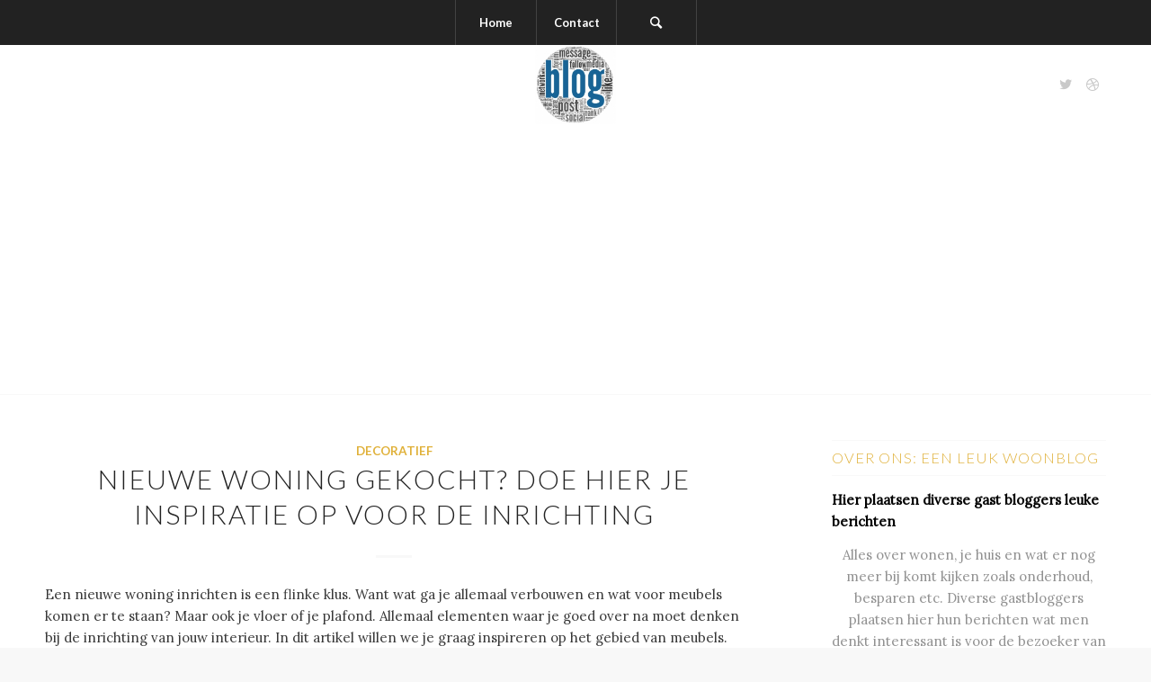

--- FILE ---
content_type: text/html; charset=UTF-8
request_url: https://www.boudesteijnwonen.nl/2020/12/
body_size: 15851
content:
<!DOCTYPE html>
<html lang="nl-NL" class="html_stretched responsive av-preloader-disabled av-default-lightbox  html_header_top html_logo_center html_bottom_nav_header html_top_nav_header html_menu_center html_slim html_header_sticky_disabled html_header_shrinking_disabled html_mobile_menu_tablet html_header_searchicon html_content_align_center html_header_unstick_top_disabled html_header_stretch_disabled html_minimal_header html_elegant-blog html_av-overlay-side html_av-overlay-side-minimal html_av-submenu-noclone html_entry_id_636 av-no-preview html_text_menu_active ">
<head>
<meta charset="UTF-8" />
<meta name="robots" content="noindex, follow" />


<!-- mobile setting -->
<meta name="viewport" content="width=device-width, initial-scale=1, maximum-scale=1">

<!-- Scripts/CSS and wp_head hook -->
<title>december 2020 &#8211; Het leukste woon blog</title>
<meta name='robots' content='max-image-preview:large' />
	<style>img:is([sizes="auto" i], [sizes^="auto," i]) { contain-intrinsic-size: 3000px 1500px }</style>
	<link rel='dns-prefetch' href='//stats.wp.com' />
<link rel="alternate" type="application/rss+xml" title="Het leukste woon blog &raquo; feed" href="https://www.boudesteijnwonen.nl/feed/" />

<!-- google webfont font replacement -->

			<script type='text/javascript'>
			if(!document.cookie.match(/aviaPrivacyGoogleWebfontsDisabled/)){
				(function() {
					var f = document.createElement('link');
					
					f.type 	= 'text/css';
					f.rel 	= 'stylesheet';
					f.href 	= '//fonts.googleapis.com/css?family=Lato:300,400,700%7CLora';
					f.id 	= 'avia-google-webfont';
					
					document.getElementsByTagName('head')[0].appendChild(f);
				})();
			}
			</script>
			<script type="text/javascript">
/* <![CDATA[ */
window._wpemojiSettings = {"baseUrl":"https:\/\/s.w.org\/images\/core\/emoji\/16.0.1\/72x72\/","ext":".png","svgUrl":"https:\/\/s.w.org\/images\/core\/emoji\/16.0.1\/svg\/","svgExt":".svg","source":{"concatemoji":"https:\/\/www.boudesteijnwonen.nl\/wp-includes\/js\/wp-emoji-release.min.js?ver=6.8.3"}};
/*! This file is auto-generated */
!function(s,n){var o,i,e;function c(e){try{var t={supportTests:e,timestamp:(new Date).valueOf()};sessionStorage.setItem(o,JSON.stringify(t))}catch(e){}}function p(e,t,n){e.clearRect(0,0,e.canvas.width,e.canvas.height),e.fillText(t,0,0);var t=new Uint32Array(e.getImageData(0,0,e.canvas.width,e.canvas.height).data),a=(e.clearRect(0,0,e.canvas.width,e.canvas.height),e.fillText(n,0,0),new Uint32Array(e.getImageData(0,0,e.canvas.width,e.canvas.height).data));return t.every(function(e,t){return e===a[t]})}function u(e,t){e.clearRect(0,0,e.canvas.width,e.canvas.height),e.fillText(t,0,0);for(var n=e.getImageData(16,16,1,1),a=0;a<n.data.length;a++)if(0!==n.data[a])return!1;return!0}function f(e,t,n,a){switch(t){case"flag":return n(e,"\ud83c\udff3\ufe0f\u200d\u26a7\ufe0f","\ud83c\udff3\ufe0f\u200b\u26a7\ufe0f")?!1:!n(e,"\ud83c\udde8\ud83c\uddf6","\ud83c\udde8\u200b\ud83c\uddf6")&&!n(e,"\ud83c\udff4\udb40\udc67\udb40\udc62\udb40\udc65\udb40\udc6e\udb40\udc67\udb40\udc7f","\ud83c\udff4\u200b\udb40\udc67\u200b\udb40\udc62\u200b\udb40\udc65\u200b\udb40\udc6e\u200b\udb40\udc67\u200b\udb40\udc7f");case"emoji":return!a(e,"\ud83e\udedf")}return!1}function g(e,t,n,a){var r="undefined"!=typeof WorkerGlobalScope&&self instanceof WorkerGlobalScope?new OffscreenCanvas(300,150):s.createElement("canvas"),o=r.getContext("2d",{willReadFrequently:!0}),i=(o.textBaseline="top",o.font="600 32px Arial",{});return e.forEach(function(e){i[e]=t(o,e,n,a)}),i}function t(e){var t=s.createElement("script");t.src=e,t.defer=!0,s.head.appendChild(t)}"undefined"!=typeof Promise&&(o="wpEmojiSettingsSupports",i=["flag","emoji"],n.supports={everything:!0,everythingExceptFlag:!0},e=new Promise(function(e){s.addEventListener("DOMContentLoaded",e,{once:!0})}),new Promise(function(t){var n=function(){try{var e=JSON.parse(sessionStorage.getItem(o));if("object"==typeof e&&"number"==typeof e.timestamp&&(new Date).valueOf()<e.timestamp+604800&&"object"==typeof e.supportTests)return e.supportTests}catch(e){}return null}();if(!n){if("undefined"!=typeof Worker&&"undefined"!=typeof OffscreenCanvas&&"undefined"!=typeof URL&&URL.createObjectURL&&"undefined"!=typeof Blob)try{var e="postMessage("+g.toString()+"("+[JSON.stringify(i),f.toString(),p.toString(),u.toString()].join(",")+"));",a=new Blob([e],{type:"text/javascript"}),r=new Worker(URL.createObjectURL(a),{name:"wpTestEmojiSupports"});return void(r.onmessage=function(e){c(n=e.data),r.terminate(),t(n)})}catch(e){}c(n=g(i,f,p,u))}t(n)}).then(function(e){for(var t in e)n.supports[t]=e[t],n.supports.everything=n.supports.everything&&n.supports[t],"flag"!==t&&(n.supports.everythingExceptFlag=n.supports.everythingExceptFlag&&n.supports[t]);n.supports.everythingExceptFlag=n.supports.everythingExceptFlag&&!n.supports.flag,n.DOMReady=!1,n.readyCallback=function(){n.DOMReady=!0}}).then(function(){return e}).then(function(){var e;n.supports.everything||(n.readyCallback(),(e=n.source||{}).concatemoji?t(e.concatemoji):e.wpemoji&&e.twemoji&&(t(e.twemoji),t(e.wpemoji)))}))}((window,document),window._wpemojiSettings);
/* ]]> */
</script>
<!-- www.boudesteijnwonen.nl is managing ads with Advanced Ads 2.0.16 – https://wpadvancedads.com/ --><script id="boude-ready">
			window.advanced_ads_ready=function(e,a){a=a||"complete";var d=function(e){return"interactive"===a?"loading"!==e:"complete"===e};d(document.readyState)?e():document.addEventListener("readystatechange",(function(a){d(a.target.readyState)&&e()}),{once:"interactive"===a})},window.advanced_ads_ready_queue=window.advanced_ads_ready_queue||[];		</script>
		
<style id='wp-emoji-styles-inline-css' type='text/css'>

	img.wp-smiley, img.emoji {
		display: inline !important;
		border: none !important;
		box-shadow: none !important;
		height: 1em !important;
		width: 1em !important;
		margin: 0 0.07em !important;
		vertical-align: -0.1em !important;
		background: none !important;
		padding: 0 !important;
	}
</style>
<link rel='stylesheet' id='wp-block-library-css' href='https://www.boudesteijnwonen.nl/wp-includes/css/dist/block-library/style.min.css?ver=6.8.3' type='text/css' media='all' />
<style id='classic-theme-styles-inline-css' type='text/css'>
/*! This file is auto-generated */
.wp-block-button__link{color:#fff;background-color:#32373c;border-radius:9999px;box-shadow:none;text-decoration:none;padding:calc(.667em + 2px) calc(1.333em + 2px);font-size:1.125em}.wp-block-file__button{background:#32373c;color:#fff;text-decoration:none}
</style>
<style id='jetpack-sharing-buttons-style-inline-css' type='text/css'>
.jetpack-sharing-buttons__services-list{display:flex;flex-direction:row;flex-wrap:wrap;gap:0;list-style-type:none;margin:5px;padding:0}.jetpack-sharing-buttons__services-list.has-small-icon-size{font-size:12px}.jetpack-sharing-buttons__services-list.has-normal-icon-size{font-size:16px}.jetpack-sharing-buttons__services-list.has-large-icon-size{font-size:24px}.jetpack-sharing-buttons__services-list.has-huge-icon-size{font-size:36px}@media print{.jetpack-sharing-buttons__services-list{display:none!important}}.editor-styles-wrapper .wp-block-jetpack-sharing-buttons{gap:0;padding-inline-start:0}ul.jetpack-sharing-buttons__services-list.has-background{padding:1.25em 2.375em}
</style>
<style id='global-styles-inline-css' type='text/css'>
:root{--wp--preset--aspect-ratio--square: 1;--wp--preset--aspect-ratio--4-3: 4/3;--wp--preset--aspect-ratio--3-4: 3/4;--wp--preset--aspect-ratio--3-2: 3/2;--wp--preset--aspect-ratio--2-3: 2/3;--wp--preset--aspect-ratio--16-9: 16/9;--wp--preset--aspect-ratio--9-16: 9/16;--wp--preset--color--black: #000000;--wp--preset--color--cyan-bluish-gray: #abb8c3;--wp--preset--color--white: #ffffff;--wp--preset--color--pale-pink: #f78da7;--wp--preset--color--vivid-red: #cf2e2e;--wp--preset--color--luminous-vivid-orange: #ff6900;--wp--preset--color--luminous-vivid-amber: #fcb900;--wp--preset--color--light-green-cyan: #7bdcb5;--wp--preset--color--vivid-green-cyan: #00d084;--wp--preset--color--pale-cyan-blue: #8ed1fc;--wp--preset--color--vivid-cyan-blue: #0693e3;--wp--preset--color--vivid-purple: #9b51e0;--wp--preset--gradient--vivid-cyan-blue-to-vivid-purple: linear-gradient(135deg,rgba(6,147,227,1) 0%,rgb(155,81,224) 100%);--wp--preset--gradient--light-green-cyan-to-vivid-green-cyan: linear-gradient(135deg,rgb(122,220,180) 0%,rgb(0,208,130) 100%);--wp--preset--gradient--luminous-vivid-amber-to-luminous-vivid-orange: linear-gradient(135deg,rgba(252,185,0,1) 0%,rgba(255,105,0,1) 100%);--wp--preset--gradient--luminous-vivid-orange-to-vivid-red: linear-gradient(135deg,rgba(255,105,0,1) 0%,rgb(207,46,46) 100%);--wp--preset--gradient--very-light-gray-to-cyan-bluish-gray: linear-gradient(135deg,rgb(238,238,238) 0%,rgb(169,184,195) 100%);--wp--preset--gradient--cool-to-warm-spectrum: linear-gradient(135deg,rgb(74,234,220) 0%,rgb(151,120,209) 20%,rgb(207,42,186) 40%,rgb(238,44,130) 60%,rgb(251,105,98) 80%,rgb(254,248,76) 100%);--wp--preset--gradient--blush-light-purple: linear-gradient(135deg,rgb(255,206,236) 0%,rgb(152,150,240) 100%);--wp--preset--gradient--blush-bordeaux: linear-gradient(135deg,rgb(254,205,165) 0%,rgb(254,45,45) 50%,rgb(107,0,62) 100%);--wp--preset--gradient--luminous-dusk: linear-gradient(135deg,rgb(255,203,112) 0%,rgb(199,81,192) 50%,rgb(65,88,208) 100%);--wp--preset--gradient--pale-ocean: linear-gradient(135deg,rgb(255,245,203) 0%,rgb(182,227,212) 50%,rgb(51,167,181) 100%);--wp--preset--gradient--electric-grass: linear-gradient(135deg,rgb(202,248,128) 0%,rgb(113,206,126) 100%);--wp--preset--gradient--midnight: linear-gradient(135deg,rgb(2,3,129) 0%,rgb(40,116,252) 100%);--wp--preset--font-size--small: 13px;--wp--preset--font-size--medium: 20px;--wp--preset--font-size--large: 36px;--wp--preset--font-size--x-large: 42px;--wp--preset--spacing--20: 0.44rem;--wp--preset--spacing--30: 0.67rem;--wp--preset--spacing--40: 1rem;--wp--preset--spacing--50: 1.5rem;--wp--preset--spacing--60: 2.25rem;--wp--preset--spacing--70: 3.38rem;--wp--preset--spacing--80: 5.06rem;--wp--preset--shadow--natural: 6px 6px 9px rgba(0, 0, 0, 0.2);--wp--preset--shadow--deep: 12px 12px 50px rgba(0, 0, 0, 0.4);--wp--preset--shadow--sharp: 6px 6px 0px rgba(0, 0, 0, 0.2);--wp--preset--shadow--outlined: 6px 6px 0px -3px rgba(255, 255, 255, 1), 6px 6px rgba(0, 0, 0, 1);--wp--preset--shadow--crisp: 6px 6px 0px rgba(0, 0, 0, 1);}:where(.is-layout-flex){gap: 0.5em;}:where(.is-layout-grid){gap: 0.5em;}body .is-layout-flex{display: flex;}.is-layout-flex{flex-wrap: wrap;align-items: center;}.is-layout-flex > :is(*, div){margin: 0;}body .is-layout-grid{display: grid;}.is-layout-grid > :is(*, div){margin: 0;}:where(.wp-block-columns.is-layout-flex){gap: 2em;}:where(.wp-block-columns.is-layout-grid){gap: 2em;}:where(.wp-block-post-template.is-layout-flex){gap: 1.25em;}:where(.wp-block-post-template.is-layout-grid){gap: 1.25em;}.has-black-color{color: var(--wp--preset--color--black) !important;}.has-cyan-bluish-gray-color{color: var(--wp--preset--color--cyan-bluish-gray) !important;}.has-white-color{color: var(--wp--preset--color--white) !important;}.has-pale-pink-color{color: var(--wp--preset--color--pale-pink) !important;}.has-vivid-red-color{color: var(--wp--preset--color--vivid-red) !important;}.has-luminous-vivid-orange-color{color: var(--wp--preset--color--luminous-vivid-orange) !important;}.has-luminous-vivid-amber-color{color: var(--wp--preset--color--luminous-vivid-amber) !important;}.has-light-green-cyan-color{color: var(--wp--preset--color--light-green-cyan) !important;}.has-vivid-green-cyan-color{color: var(--wp--preset--color--vivid-green-cyan) !important;}.has-pale-cyan-blue-color{color: var(--wp--preset--color--pale-cyan-blue) !important;}.has-vivid-cyan-blue-color{color: var(--wp--preset--color--vivid-cyan-blue) !important;}.has-vivid-purple-color{color: var(--wp--preset--color--vivid-purple) !important;}.has-black-background-color{background-color: var(--wp--preset--color--black) !important;}.has-cyan-bluish-gray-background-color{background-color: var(--wp--preset--color--cyan-bluish-gray) !important;}.has-white-background-color{background-color: var(--wp--preset--color--white) !important;}.has-pale-pink-background-color{background-color: var(--wp--preset--color--pale-pink) !important;}.has-vivid-red-background-color{background-color: var(--wp--preset--color--vivid-red) !important;}.has-luminous-vivid-orange-background-color{background-color: var(--wp--preset--color--luminous-vivid-orange) !important;}.has-luminous-vivid-amber-background-color{background-color: var(--wp--preset--color--luminous-vivid-amber) !important;}.has-light-green-cyan-background-color{background-color: var(--wp--preset--color--light-green-cyan) !important;}.has-vivid-green-cyan-background-color{background-color: var(--wp--preset--color--vivid-green-cyan) !important;}.has-pale-cyan-blue-background-color{background-color: var(--wp--preset--color--pale-cyan-blue) !important;}.has-vivid-cyan-blue-background-color{background-color: var(--wp--preset--color--vivid-cyan-blue) !important;}.has-vivid-purple-background-color{background-color: var(--wp--preset--color--vivid-purple) !important;}.has-black-border-color{border-color: var(--wp--preset--color--black) !important;}.has-cyan-bluish-gray-border-color{border-color: var(--wp--preset--color--cyan-bluish-gray) !important;}.has-white-border-color{border-color: var(--wp--preset--color--white) !important;}.has-pale-pink-border-color{border-color: var(--wp--preset--color--pale-pink) !important;}.has-vivid-red-border-color{border-color: var(--wp--preset--color--vivid-red) !important;}.has-luminous-vivid-orange-border-color{border-color: var(--wp--preset--color--luminous-vivid-orange) !important;}.has-luminous-vivid-amber-border-color{border-color: var(--wp--preset--color--luminous-vivid-amber) !important;}.has-light-green-cyan-border-color{border-color: var(--wp--preset--color--light-green-cyan) !important;}.has-vivid-green-cyan-border-color{border-color: var(--wp--preset--color--vivid-green-cyan) !important;}.has-pale-cyan-blue-border-color{border-color: var(--wp--preset--color--pale-cyan-blue) !important;}.has-vivid-cyan-blue-border-color{border-color: var(--wp--preset--color--vivid-cyan-blue) !important;}.has-vivid-purple-border-color{border-color: var(--wp--preset--color--vivid-purple) !important;}.has-vivid-cyan-blue-to-vivid-purple-gradient-background{background: var(--wp--preset--gradient--vivid-cyan-blue-to-vivid-purple) !important;}.has-light-green-cyan-to-vivid-green-cyan-gradient-background{background: var(--wp--preset--gradient--light-green-cyan-to-vivid-green-cyan) !important;}.has-luminous-vivid-amber-to-luminous-vivid-orange-gradient-background{background: var(--wp--preset--gradient--luminous-vivid-amber-to-luminous-vivid-orange) !important;}.has-luminous-vivid-orange-to-vivid-red-gradient-background{background: var(--wp--preset--gradient--luminous-vivid-orange-to-vivid-red) !important;}.has-very-light-gray-to-cyan-bluish-gray-gradient-background{background: var(--wp--preset--gradient--very-light-gray-to-cyan-bluish-gray) !important;}.has-cool-to-warm-spectrum-gradient-background{background: var(--wp--preset--gradient--cool-to-warm-spectrum) !important;}.has-blush-light-purple-gradient-background{background: var(--wp--preset--gradient--blush-light-purple) !important;}.has-blush-bordeaux-gradient-background{background: var(--wp--preset--gradient--blush-bordeaux) !important;}.has-luminous-dusk-gradient-background{background: var(--wp--preset--gradient--luminous-dusk) !important;}.has-pale-ocean-gradient-background{background: var(--wp--preset--gradient--pale-ocean) !important;}.has-electric-grass-gradient-background{background: var(--wp--preset--gradient--electric-grass) !important;}.has-midnight-gradient-background{background: var(--wp--preset--gradient--midnight) !important;}.has-small-font-size{font-size: var(--wp--preset--font-size--small) !important;}.has-medium-font-size{font-size: var(--wp--preset--font-size--medium) !important;}.has-large-font-size{font-size: var(--wp--preset--font-size--large) !important;}.has-x-large-font-size{font-size: var(--wp--preset--font-size--x-large) !important;}
:where(.wp-block-post-template.is-layout-flex){gap: 1.25em;}:where(.wp-block-post-template.is-layout-grid){gap: 1.25em;}
:where(.wp-block-columns.is-layout-flex){gap: 2em;}:where(.wp-block-columns.is-layout-grid){gap: 2em;}
:root :where(.wp-block-pullquote){font-size: 1.5em;line-height: 1.6;}
</style>
<link rel='stylesheet' id='avia-merged-styles-css' href='https://www.boudesteijnwonen.nl/wp-content/uploads/dynamic_avia/avia-merged-styles-3265691a73671aa3df8e9a3ef08153a8.css' type='text/css' media='all' />
<script type="text/javascript" src="https://www.boudesteijnwonen.nl/wp-includes/js/jquery/jquery.min.js?ver=3.7.1" id="jquery-core-js"></script>
<script type="text/javascript" src="https://www.boudesteijnwonen.nl/wp-includes/js/jquery/jquery-migrate.min.js?ver=3.4.1" id="jquery-migrate-js"></script>
<link rel="https://api.w.org/" href="https://www.boudesteijnwonen.nl/wp-json/" /><link rel="EditURI" type="application/rsd+xml" title="RSD" href="https://www.boudesteijnwonen.nl/xmlrpc.php?rsd" />
<meta name="generator" content="WordPress 6.8.3" />
	<style>img#wpstats{display:none}</style>
		<link rel="profile" href="https://gmpg.org/xfn/11" />
<link rel="alternate" type="application/rss+xml" title="Het leukste woon blog RSS2 Feed" href="https://www.boudesteijnwonen.nl/feed/" />
<link rel="pingback" href="https://www.boudesteijnwonen.nl/xmlrpc.php" />
<!--[if lt IE 9]><script src="https://www.boudesteijnwonen.nl/wp-content/themes/enfold/js/html5shiv.js"></script><![endif]-->

<noscript><style>.lazyload[data-src]{display:none !important;}</style></noscript><style>.lazyload{background-image:none !important;}.lazyload:before{background-image:none !important;}</style><script  async src="https://pagead2.googlesyndication.com/pagead/js/adsbygoogle.js?client=ca-pub-4045387528684681" crossorigin="anonymous"></script>
<!-- To speed up the rendering and to display the site as fast as possible to the user we include some styles and scripts for above the fold content inline -->
<script type="text/javascript">'use strict';var avia_is_mobile=!1;if(/Android|webOS|iPhone|iPad|iPod|BlackBerry|IEMobile|Opera Mini/i.test(navigator.userAgent)&&'ontouchstart' in document.documentElement){avia_is_mobile=!0;document.documentElement.className+=' avia_mobile '}
else{document.documentElement.className+=' avia_desktop '};document.documentElement.className+=' js_active ';(function(){var e=['-webkit-','-moz-','-ms-',''],n='';for(var t in e){if(e[t]+'transform' in document.documentElement.style){document.documentElement.className+=' avia_transform ';n=e[t]+'transform'};if(e[t]+'perspective' in document.documentElement.style)document.documentElement.className+=' avia_transform3d '};if(typeof document.getElementsByClassName=='function'&&typeof document.documentElement.getBoundingClientRect=='function'&&avia_is_mobile==!1){if(n&&window.innerHeight>0){setTimeout(function(){var e=0,o={},a=0,t=document.getElementsByClassName('av-parallax'),i=window.pageYOffset||document.documentElement.scrollTop;for(e=0;e<t.length;e++){t[e].style.top='0px';o=t[e].getBoundingClientRect();a=Math.ceil((window.innerHeight+i-o.top)*0.3);t[e].style[n]='translate(0px, '+a+'px)';t[e].style.top='auto';t[e].className+=' enabled-parallax '}},50)}}})();</script><style type='text/css'>
@font-face {font-family: 'entypo-fontello'; font-weight: normal; font-style: normal;
src: url('https://www.boudesteijnwonen.nl/wp-content/themes/enfold/config-templatebuilder/avia-template-builder/assets/fonts/entypo-fontello.eot');
src: url('https://www.boudesteijnwonen.nl/wp-content/themes/enfold/config-templatebuilder/avia-template-builder/assets/fonts/entypo-fontello.eot?#iefix') format('embedded-opentype'), 
url('https://www.boudesteijnwonen.nl/wp-content/themes/enfold/config-templatebuilder/avia-template-builder/assets/fonts/entypo-fontello.woff') format('woff'), 
url('https://www.boudesteijnwonen.nl/wp-content/themes/enfold/config-templatebuilder/avia-template-builder/assets/fonts/entypo-fontello.ttf') format('truetype'), 
url('https://www.boudesteijnwonen.nl/wp-content/themes/enfold/config-templatebuilder/avia-template-builder/assets/fonts/entypo-fontello.svg#entypo-fontello') format('svg');
} #top .avia-font-entypo-fontello, body .avia-font-entypo-fontello, html body [data-av_iconfont='entypo-fontello']:before{ font-family: 'entypo-fontello'; }
</style>

<!--
Debugging Info for Theme support: 

Theme: Enfold
Version: 4.5
Installed: enfold
AviaFramework Version: 4.7
AviaBuilder Version: 0.9.5
aviaElementManager Version: 1.0.1
ML:128-PU:87-PLA:10
WP:6.8.3
Compress: CSS:all theme files - JS:all theme files
Updates: disabled
PLAu:9
-->
</head>




<body data-rsssl=1 id="top" class="archive date wp-theme-enfold  rtl_columns stretched lato lora no_sidebar_border aa-prefix-boude-" itemscope="itemscope" itemtype="https://schema.org/WebPage" >

	
	<div id='wrap_all'>

	
<header id='header' class='all_colors header_color light_bg_color  av_header_top av_logo_center av_bottom_nav_header av_top_nav_header av_menu_center av_slim av_header_sticky_disabled av_header_shrinking_disabled av_header_stretch_disabled av_mobile_menu_tablet av_header_searchicon av_header_unstick_top_disabled av_seperator_big_border av_minimal_header'  role="banner" itemscope="itemscope" itemtype="https://schema.org/WPHeader" >

		<div  id='header_main' class='container_wrap container_wrap_logo'>
	
        <div id='header_main_alternate' class='container_wrap'><div class='container'><nav class='main_menu' data-selectname='Selecteer een pagina'  role="navigation" itemscope="itemscope" itemtype="https://schema.org/SiteNavigationElement" ><div class="avia-menu av-main-nav-wrap"><ul id="avia-menu" class="menu av-main-nav"><li id="menu-item-105" class="menu-item menu-item-type-post_type menu-item-object-page menu-item-home menu-item-top-level menu-item-top-level-1"><a href="https://www.boudesteijnwonen.nl/" itemprop="url"><span class="avia-bullet"></span><span class="avia-menu-text">Home</span><span class="avia-menu-fx"><span class="avia-arrow-wrap"><span class="avia-arrow"></span></span></span></a></li>
<li id="menu-item-104" class="menu-item menu-item-type-post_type menu-item-object-page menu-item-top-level menu-item-top-level-2"><a href="https://www.boudesteijnwonen.nl/contact/" itemprop="url"><span class="avia-bullet"></span><span class="avia-menu-text">Contact</span><span class="avia-menu-fx"><span class="avia-arrow-wrap"><span class="avia-arrow"></span></span></span></a></li>
<li id="menu-item-search" class="noMobile menu-item menu-item-search-dropdown menu-item-avia-special">
							<a href="?s=" rel="nofollow" data-avia-search-tooltip="

&lt;form action=&quot;https://www.boudesteijnwonen.nl/&quot; id=&quot;searchform&quot; method=&quot;get&quot; class=&quot;&quot;&gt;
	&lt;div&gt;
		&lt;input type=&quot;submit&quot; value=&quot;&quot; id=&quot;searchsubmit&quot; class=&quot;button avia-font-entypo-fontello&quot; /&gt;
		&lt;input type=&quot;text&quot; id=&quot;s&quot; name=&quot;s&quot; value=&quot;&quot; placeholder='Zoek' /&gt;
			&lt;/div&gt;
&lt;/form&gt;" aria-hidden='true' data-av_icon='' data-av_iconfont='entypo-fontello'><span class="avia_hidden_link_text">Zoek</span></a>
	        		   </li><li class="av-burger-menu-main menu-item-avia-special av-small-burger-icon">
	        			<a href="#">
							<span class="av-hamburger av-hamburger--spin av-js-hamburger">
					        <span class="av-hamburger-box">
						          <span class="av-hamburger-inner"></span>
						          <strong>Menu</strong>
					        </span>
							</span>
						</a>
	        		   </li></ul></div></nav></div> </div> 
		<!-- end container_wrap-->
		</div>
		<div class='header_bg'></div>

<!-- end header -->
</header>
		
	<div id='main' class='all_colors' data-scroll-offset='0'>

	<div class='av-section-bottom-logo header_color'><div class='container av-logo-container'><div class='inner-container'><span class='logo'><a href='https://www.boudesteijnwonen.nl/'><img height='100' width='300' src="[data-uri]" alt='Het leukste woon blog' data-src="https://www.boudesteijnwonen.nl/wp-content/uploads/2019/03/Woon-blog-logo-300x297.jpg" decoding="async" class="lazyload" data-eio-rwidth="300" data-eio-rheight="297" /><noscript><img height='100' width='300' src='https://www.boudesteijnwonen.nl/wp-content/uploads/2019/03/Woon-blog-logo-300x297.jpg' alt='Het leukste woon blog' data-eio="l" /></noscript></a></span><ul class='noLightbox social_bookmarks icon_count_2'><li class='social_bookmarks_twitter av-social-link-twitter social_icon_1'><a  href='#' aria-hidden='true' data-av_icon='' data-av_iconfont='entypo-fontello' title='Twitter'><span class='avia_hidden_link_text'>Twitter</span></a></li><li class='social_bookmarks_dribbble av-social-link-dribbble social_icon_2'><a  href='#' aria-hidden='true' data-av_icon='' data-av_iconfont='entypo-fontello' title='Dribbble'><span class='avia_hidden_link_text'>Dribbble</span></a></li></ul></div></div></div>
		<div class='container_wrap container_wrap_first main_color sidebar_right'>

			<div class='container template-blog '>

				<main class='content av-content-small alpha units'  role="main" itemprop="mainContentOfPage" itemscope="itemscope" itemtype="https://schema.org/Blog" >
					
					                    

                    <article class='post-entry post-entry-type-standard post-entry-636 post-loop-1 post-parity-odd post-entry-last custom with-slider post-636 post type-post status-publish format-standard has-post-thumbnail hentry category-decoratief'  itemscope="itemscope" itemtype="https://schema.org/BlogPosting" itemprop="blogPost" ><div class='blog-meta'></div><div class='entry-content-wrapper clearfix standard-content'><header class="entry-content-header"><div class="av-heading-wrapper"><span class="blog-categories minor-meta"><a href="https://www.boudesteijnwonen.nl/category/decoratief/" rel="tag">Decoratief</a> </span><h2 class='post-title entry-title'  itemprop="headline" >	<a href='https://www.boudesteijnwonen.nl/nieuwe-woning-gekocht-doe-hier-je-inspiratie-op-voor-de-inrichting/' rel='bookmark' title='Permanente Link: Nieuwe woning gekocht? Doe hier je inspiratie op voor de inrichting'>Nieuwe woning gekocht? Doe hier je inspiratie op voor de inrichting			<span class='post-format-icon minor-meta'></span>	</a></h2></div></header><span class="av-vertical-delimiter"></span><div class="entry-content"  itemprop="text" ><p><span style="font-weight: 400;">Een nieuwe woning inrichten is een flinke klus. Want wat ga je allemaal verbouwen en wat voor meubels komen er te staan? Maar ook je vloer of je plafond. Allemaal elementen waar je goed over na moet denken bij de inrichting van jouw interieur. In dit artikel willen we je graag inspireren op het gebied van meubels. We vertellen je wat over stijlen en over verschillende dingen waar je rekening mee moet houden als het gaat om praktische dingen.</span></p>
<p>&nbsp;</p>
<h2><span style="font-weight: 400;">Stijl</span></h2>
<p><span style="font-weight: 400;">Allereerst stijl. Want dat bepaalt uiteindelijk voor het grootste deel hoe je interieur eruit komt te zien. We zien tegenwoordig vaak strakke interieurs terug met veel hoekige meubels en strakke lijnen. Denk bijvoorbeeld aan een visgraat vloer, een massief houten tafel en leren stoelen. Dit gepaard met industriële lampen maakt voor een mooi en industrieel interieur. Ook landelijke interieurs zijn nog steeds in, maar leggen het de laatste jaren vaak af tegen de modernere en meer industriële stijl. Bij landelijk kun je denken aan een grote bank met ronde vormen en dikke kussens en meer gebruik van kleur. Industrieel is vaak koeler in kleur gebruik en bevat wel een aantal warme leren elementen bijvoorbeeld, of wat warm hout. Overigens is stijl niet alleen belangrijk voor een gewoon huis. Ook bij een </span><a href="https://www.studentverhuisservice.nl/zakelijk/bedrijfsverhuizingen/"><span style="font-weight: 400;">bedrijfsverhuizing</span></a><span style="font-weight: 400;"> kun je overwegen om eens wat beter over stijl na te denken.</span></p>
<p>&nbsp;</p>
<h2><span style="font-weight: 400;">Kleurgebruik</span></h2>
<p><span style="font-weight: 400;">Ook de andere kleuren in je huis zijn belangrijk. Denk bijvoorbeeld aan wat je op de muur doet en wat de kleur van je accessoires gaan worden. De kleur van de details kan jouw huis echt afmaken. Met wat afwijkende kleuren ten opzichte van je meubels kun je een speels effect creëren. Denk aan zwarte accessoires in een kleurrijk interieur, of juist een felle kleur in een anders koel interieur. Je kunt kiezen wat je wilt.</span></p>
<p>&nbsp;</p>
<h2><span style="font-weight: 400;">Eerst maar eens verhuizen</span></h2>
<p><span style="font-weight: 400;">Voordat het zover is moet je natuurlijk bepalen hoe je gaat verhuizen. Ga je dit zelf doen of besteed je het uit aan een verhuisbedrijf uit de buurt. Bijvoorbeeld een </span><a href="https://www.studentverhuisservice.nl/verhuisbedrijf-utrecht/"><span style="font-weight: 400;">verhuisbedrijf Utrecht</span></a><span style="font-weight: 400;">. Een verhuizing uitbesteden hoeft niet duur te zijn, er zijn veel verhuisbedrijven die met studenten werken. Dit scheelt een hoop in de verhuiskosten en kan verhuizen uitbesteden ineens een aantrekkelijk alternatief maken.</span></p>
</div><span class='post-meta-infos'><time class='date-container minor-meta updated' >december 28, 2020</time><span class='text-sep text-sep-date'>/</span><span class="blog-author minor-meta">door <span class="entry-author-link" ><span class="vcard author"><span class="fn"><a href="https://www.boudesteijnwonen.nl/author/admin/" title="Berichten van admin" rel="author">admin</a></span></span></span></span></span><footer class="entry-footer"></footer><div class='post_delimiter'></div></div><div class='post_author_timeline'></div><span class='hidden'>
			<span class='av-structured-data'  itemprop="ImageObject" itemscope="itemscope" itemtype="https://schema.org/ImageObject"  itemprop='image'>
					   <span itemprop='url' >https://www.boudesteijnwonen.nl/wp-content/uploads/2020/12/pexels-andrea-piacquadio-3791617.jpg</span>
					   <span itemprop='height' >426</span>
					   <span itemprop='width' >640</span>
				  </span><span class='av-structured-data'  itemprop="publisher" itemtype="https://schema.org/Organization" itemscope="itemscope" >
				<span itemprop='name'>admin</span>
				<span itemprop='logo' itemscope itemtype='https://schema.org/ImageObject'>
				   <span itemprop='url'>https://www.boudesteijnwonen.nl/wp-content/uploads/2019/03/Woon-blog-logo-300x297.jpg</span>
				 </span>
			  </span><span class='av-structured-data'  itemprop="author" itemscope="itemscope" itemtype="https://schema.org/Person" ><span itemprop='name'>admin</span></span><span class='av-structured-data'  itemprop="datePublished" datetime="2020-12-28T15:44:19+00:00" >2020-12-28 15:44:19</span><span class='av-structured-data'  itemprop="dateModified" itemtype="https://schema.org/dateModified" >2020-12-28 15:44:19</span><span class='av-structured-data'  itemprop="mainEntityOfPage" itemtype="https://schema.org/mainEntityOfPage" ><span itemprop='name'>Nieuwe woning gekocht? Doe hier je inspiratie op voor de inrichting</span></span></span></article><div class='custom'></div>
				<!--end content-->
				</main>

				<aside class='sidebar sidebar_right   alpha units'  role="complementary" itemscope="itemscope" itemtype="https://schema.org/WPSideBar" ><div class='inner_sidebar extralight-border'><section id="text-2" class="widget clearfix widget_text"><h3 class="widgettitle">Over ons: Een leuk woonblog</h3>			<div class="textwidget"><strong>Hier plaatsen diverse gast bloggers leuke berichten</strong></p>
<p style="text-align: center;">Alles over wonen, je huis en wat er nog meer bij komt kijken zoals onderhoud, besparen etc. Diverse gastbloggers plaatsen hier hun berichten wat men denkt interessant is voor de bezoeker van dit blog. Hier onder staan de mogelijke categoriën waarin geblogged kan worden.</p>
<p style="text-align: center;">Wil jij ook een berichtje hier plaatsen? Neem even contact op en in goed overleg, met goede content is dit altijd mogelijk!</P>
</div>
		<span class="seperator extralight-border"></span></section><section id="categories-4" class="widget clearfix widget_categories"><h3 class="widgettitle">Categoriën</h3>
			<ul>
					<li class="cat-item cat-item-44"><a href="https://www.boudesteijnwonen.nl/category/algemeen/">Algemeen</a> (9)
</li>
	<li class="cat-item cat-item-71"><a href="https://www.boudesteijnwonen.nl/category/baby-kinderen/">Baby &amp; Kinderen</a> (1)
</li>
	<li class="cat-item cat-item-24"><a href="https://www.boudesteijnwonen.nl/category/badkamer/">Badkamer</a> (5)
</li>
	<li class="cat-item cat-item-65"><a href="https://www.boudesteijnwonen.nl/category/bouw/">Bouw</a> (7)
</li>
	<li class="cat-item cat-item-61"><a href="https://www.boudesteijnwonen.nl/category/bouwmateriaal/">Bouwmateriaal</a> (3)
</li>
	<li class="cat-item cat-item-40"><a href="https://www.boudesteijnwonen.nl/category/daken/">Daken</a> (6)
</li>
	<li class="cat-item cat-item-46"><a href="https://www.boudesteijnwonen.nl/category/decoratief/">Decoratief</a> (14)
</li>
	<li class="cat-item cat-item-42"><a href="https://www.boudesteijnwonen.nl/category/deuren/">Deuren</a> (5)
</li>
	<li class="cat-item cat-item-35"><a href="https://www.boudesteijnwonen.nl/category/energy-besparen/">Energy besparen</a> (3)
</li>
	<li class="cat-item cat-item-26"><a href="https://www.boudesteijnwonen.nl/category/garage/">Garage</a> (1)
</li>
	<li class="cat-item cat-item-48"><a href="https://www.boudesteijnwonen.nl/category/hypotheek/">Hypotheek</a> (2)
</li>
	<li class="cat-item cat-item-54"><a href="https://www.boudesteijnwonen.nl/category/installatie/">Installatie</a> (1)
</li>
	<li class="cat-item cat-item-70"><a href="https://www.boudesteijnwonen.nl/category/interieur/">Interieur</a> (4)
</li>
	<li class="cat-item cat-item-60"><a href="https://www.boudesteijnwonen.nl/category/kantoorinrichting/">Kantoorinrichting</a> (1)
</li>
	<li class="cat-item cat-item-28"><a href="https://www.boudesteijnwonen.nl/category/kelder/">Kelder</a> (1)
</li>
	<li class="cat-item cat-item-38"><a href="https://www.boudesteijnwonen.nl/category/keuken/">Keuken</a> (14)
</li>
	<li class="cat-item cat-item-59"><a href="https://www.boudesteijnwonen.nl/category/led/">LED</a> (1)
</li>
	<li class="cat-item cat-item-49"><a href="https://www.boudesteijnwonen.nl/category/loodgieter/">Loodgieter</a> (3)
</li>
	<li class="cat-item cat-item-57"><a href="https://www.boudesteijnwonen.nl/category/makelaar/">Makelaar</a> (9)
</li>
	<li class="cat-item cat-item-45"><a href="https://www.boudesteijnwonen.nl/category/meubels/">Meubels</a> (9)
</li>
	<li class="cat-item cat-item-36"><a href="https://www.boudesteijnwonen.nl/category/onderhoud/">Onderhoud</a> (5)
</li>
	<li class="cat-item cat-item-66"><a href="https://www.boudesteijnwonen.nl/category/onderhouden/">Onderhouden</a> (1)
</li>
	<li class="cat-item cat-item-50"><a href="https://www.boudesteijnwonen.nl/category/overige/">Overige</a> (8)
</li>
	<li class="cat-item cat-item-41"><a href="https://www.boudesteijnwonen.nl/category/ramen/">Ramen</a> (6)
</li>
	<li class="cat-item cat-item-52"><a href="https://www.boudesteijnwonen.nl/category/schilderen/">Schilderen</a> (1)
</li>
	<li class="cat-item cat-item-1"><a href="https://www.boudesteijnwonen.nl/category/slaapkamer/">Slaapkamer</a> (7)
</li>
	<li class="cat-item cat-item-27"><a href="https://www.boudesteijnwonen.nl/category/speelkamer/">Speelkamer</a> (1)
</li>
	<li class="cat-item cat-item-63"><a href="https://www.boudesteijnwonen.nl/category/tech/">Tech</a> (2)
</li>
	<li class="cat-item cat-item-56"><a href="https://www.boudesteijnwonen.nl/category/thuis-bezorgen/">Thuis bezorgen</a> (1)
</li>
	<li class="cat-item cat-item-68"><a href="https://www.boudesteijnwonen.nl/category/thuiszorg/">Thuiszorg</a> (2)
</li>
	<li class="cat-item cat-item-29"><a href="https://www.boudesteijnwonen.nl/category/trap/">Trap</a> (3)
</li>
	<li class="cat-item cat-item-16"><a href="https://www.boudesteijnwonen.nl/category/tuin/">Tuin</a> (23)
</li>
	<li class="cat-item cat-item-43"><a href="https://www.boudesteijnwonen.nl/category/veiligheid/">Veiligheid</a> (3)
</li>
	<li class="cat-item cat-item-47"><a href="https://www.boudesteijnwonen.nl/category/verbouwen/">Verbouwen</a> (4)
</li>
	<li class="cat-item cat-item-55"><a href="https://www.boudesteijnwonen.nl/category/verhuizen/">Verhuizen</a> (6)
</li>
	<li class="cat-item cat-item-34"><a href="https://www.boudesteijnwonen.nl/category/verlichting/">Verlichting</a> (3)
</li>
	<li class="cat-item cat-item-69"><a href="https://www.boudesteijnwonen.nl/category/verwarming/">Verwarming</a> (2)
</li>
	<li class="cat-item cat-item-37"><a href="https://www.boudesteijnwonen.nl/category/vloeren/">Vloeren</a> (14)
</li>
	<li class="cat-item cat-item-64"><a href="https://www.boudesteijnwonen.nl/category/witgoed/">Witgoed</a> (1)
</li>
	<li class="cat-item cat-item-62"><a href="https://www.boudesteijnwonen.nl/category/wonen/">Wonen</a> (16)
</li>
	<li class="cat-item cat-item-15"><a href="https://www.boudesteijnwonen.nl/category/woonkamer/">Woonkamer</a> (7)
</li>
	<li class="cat-item cat-item-58"><a href="https://www.boudesteijnwonen.nl/category/woonwinkel/">Woonwinkel</a> (3)
</li>
	<li class="cat-item cat-item-51"><a href="https://www.boudesteijnwonen.nl/category/zakelijk/">Zakelijk</a> (5)
</li>
	<li class="cat-item cat-item-25"><a href="https://www.boudesteijnwonen.nl/category/zolder/">Zolder</a> (1)
</li>
	<li class="cat-item cat-item-53"><a href="https://www.boudesteijnwonen.nl/category/zonwering/">Zonwering</a> (1)
</li>
			</ul>

			<span class="seperator extralight-border"></span></section><section id="newsbox-2" class="widget clearfix newsbox"><h3 class="widgettitle">Laatste leuke berichten</h3><ul class="news-wrap image_size_widget"><li class="news-content post-format-standard"><a class='news-link' title='Kunstgras als alternatief voor natuurlijk gras' href='https://www.boudesteijnwonen.nl/kunstgras-als-alternatief-voor-natuurlijk-gras/'><span class='news-thumb '><img width="36" height="36" src="[data-uri]" class="attachment-widget size-widget wp-post-image lazyload" alt="Kunstgras als alternatief voor natuurlijk gras" decoding="async"   data-src="https://www.boudesteijnwonen.nl/wp-content/uploads/2026/01/ge968e328f00bfdf3e1f9878d4ef4afa50b7b20cd259913143030f03f3c14f701c835097eb0b5d2bcd4d6abd15c593e81134f061c67a3dd362a9557cdcb1f8855_640-36x36.jpg" data-srcset="https://www.boudesteijnwonen.nl/wp-content/uploads/2026/01/ge968e328f00bfdf3e1f9878d4ef4afa50b7b20cd259913143030f03f3c14f701c835097eb0b5d2bcd4d6abd15c593e81134f061c67a3dd362a9557cdcb1f8855_640-36x36.jpg 36w, https://www.boudesteijnwonen.nl/wp-content/uploads/2026/01/ge968e328f00bfdf3e1f9878d4ef4afa50b7b20cd259913143030f03f3c14f701c835097eb0b5d2bcd4d6abd15c593e81134f061c67a3dd362a9557cdcb1f8855_640-300x300.jpg 300w, https://www.boudesteijnwonen.nl/wp-content/uploads/2026/01/ge968e328f00bfdf3e1f9878d4ef4afa50b7b20cd259913143030f03f3c14f701c835097eb0b5d2bcd4d6abd15c593e81134f061c67a3dd362a9557cdcb1f8855_640-80x80.jpg 80w, https://www.boudesteijnwonen.nl/wp-content/uploads/2026/01/ge968e328f00bfdf3e1f9878d4ef4afa50b7b20cd259913143030f03f3c14f701c835097eb0b5d2bcd4d6abd15c593e81134f061c67a3dd362a9557cdcb1f8855_640-180x180.jpg 180w, https://www.boudesteijnwonen.nl/wp-content/uploads/2026/01/ge968e328f00bfdf3e1f9878d4ef4afa50b7b20cd259913143030f03f3c14f701c835097eb0b5d2bcd4d6abd15c593e81134f061c67a3dd362a9557cdcb1f8855_640.jpg 640w, https://www.boudesteijnwonen.nl/wp-content/uploads/2026/01/ge968e328f00bfdf3e1f9878d4ef4afa50b7b20cd259913143030f03f3c14f701c835097eb0b5d2bcd4d6abd15c593e81134f061c67a3dd362a9557cdcb1f8855_640-120x120.jpg 120w, https://www.boudesteijnwonen.nl/wp-content/uploads/2026/01/ge968e328f00bfdf3e1f9878d4ef4afa50b7b20cd259913143030f03f3c14f701c835097eb0b5d2bcd4d6abd15c593e81134f061c67a3dd362a9557cdcb1f8855_640-450x450.jpg 450w" data-sizes="auto" data-eio-rwidth="36" data-eio-rheight="36" /><noscript><img width="36" height="36" src="https://www.boudesteijnwonen.nl/wp-content/uploads/2026/01/ge968e328f00bfdf3e1f9878d4ef4afa50b7b20cd259913143030f03f3c14f701c835097eb0b5d2bcd4d6abd15c593e81134f061c67a3dd362a9557cdcb1f8855_640-36x36.jpg" class="attachment-widget size-widget wp-post-image" alt="Kunstgras als alternatief voor natuurlijk gras" decoding="async" srcset="https://www.boudesteijnwonen.nl/wp-content/uploads/2026/01/ge968e328f00bfdf3e1f9878d4ef4afa50b7b20cd259913143030f03f3c14f701c835097eb0b5d2bcd4d6abd15c593e81134f061c67a3dd362a9557cdcb1f8855_640-36x36.jpg 36w, https://www.boudesteijnwonen.nl/wp-content/uploads/2026/01/ge968e328f00bfdf3e1f9878d4ef4afa50b7b20cd259913143030f03f3c14f701c835097eb0b5d2bcd4d6abd15c593e81134f061c67a3dd362a9557cdcb1f8855_640-300x300.jpg 300w, https://www.boudesteijnwonen.nl/wp-content/uploads/2026/01/ge968e328f00bfdf3e1f9878d4ef4afa50b7b20cd259913143030f03f3c14f701c835097eb0b5d2bcd4d6abd15c593e81134f061c67a3dd362a9557cdcb1f8855_640-80x80.jpg 80w, https://www.boudesteijnwonen.nl/wp-content/uploads/2026/01/ge968e328f00bfdf3e1f9878d4ef4afa50b7b20cd259913143030f03f3c14f701c835097eb0b5d2bcd4d6abd15c593e81134f061c67a3dd362a9557cdcb1f8855_640-180x180.jpg 180w, https://www.boudesteijnwonen.nl/wp-content/uploads/2026/01/ge968e328f00bfdf3e1f9878d4ef4afa50b7b20cd259913143030f03f3c14f701c835097eb0b5d2bcd4d6abd15c593e81134f061c67a3dd362a9557cdcb1f8855_640.jpg 640w, https://www.boudesteijnwonen.nl/wp-content/uploads/2026/01/ge968e328f00bfdf3e1f9878d4ef4afa50b7b20cd259913143030f03f3c14f701c835097eb0b5d2bcd4d6abd15c593e81134f061c67a3dd362a9557cdcb1f8855_640-120x120.jpg 120w, https://www.boudesteijnwonen.nl/wp-content/uploads/2026/01/ge968e328f00bfdf3e1f9878d4ef4afa50b7b20cd259913143030f03f3c14f701c835097eb0b5d2bcd4d6abd15c593e81134f061c67a3dd362a9557cdcb1f8855_640-450x450.jpg 450w" sizes="(max-width: 36px) 100vw, 36px" data-eio="l" /></noscript></span><strong class='news-headline'>Kunstgras als alternatief voor natuurlijk gras<span class='news-time'>januari 13, 2026 - 9:19 am</span></strong></a></li><li class="news-content post-format-standard"><a class='news-link' title='De tijdloze elegantie van houten lantaarnpalen' href='https://www.boudesteijnwonen.nl/de-tijdloze-elegantie-van-houten-lantaarnpalen/'><span class='news-thumb '><img width="36" height="36" src="[data-uri]" class="attachment-widget size-widget wp-post-image lazyload" alt="De tijdloze elegantie van houten lantaarnpalen" decoding="async"   data-src="https://www.boudesteijnwonen.nl/wp-content/uploads/2025/07/g19946bba7e125fa4c78ed1956796cdcf8ed4ef75b19e50fb4034763a4affb1b0fead62ca2d0b6be94fe2452afd276bcb2a54a307016142d20a5b0976c7c394aa_640-36x36.png" data-srcset="https://www.boudesteijnwonen.nl/wp-content/uploads/2025/07/g19946bba7e125fa4c78ed1956796cdcf8ed4ef75b19e50fb4034763a4affb1b0fead62ca2d0b6be94fe2452afd276bcb2a54a307016142d20a5b0976c7c394aa_640-36x36.png 36w, https://www.boudesteijnwonen.nl/wp-content/uploads/2025/07/g19946bba7e125fa4c78ed1956796cdcf8ed4ef75b19e50fb4034763a4affb1b0fead62ca2d0b6be94fe2452afd276bcb2a54a307016142d20a5b0976c7c394aa_640-80x80.png 80w, https://www.boudesteijnwonen.nl/wp-content/uploads/2025/07/g19946bba7e125fa4c78ed1956796cdcf8ed4ef75b19e50fb4034763a4affb1b0fead62ca2d0b6be94fe2452afd276bcb2a54a307016142d20a5b0976c7c394aa_640-180x180.png 180w, https://www.boudesteijnwonen.nl/wp-content/uploads/2025/07/g19946bba7e125fa4c78ed1956796cdcf8ed4ef75b19e50fb4034763a4affb1b0fead62ca2d0b6be94fe2452afd276bcb2a54a307016142d20a5b0976c7c394aa_640-120x120.png 120w" data-sizes="auto" data-eio-rwidth="36" data-eio-rheight="36" /><noscript><img width="36" height="36" src="https://www.boudesteijnwonen.nl/wp-content/uploads/2025/07/g19946bba7e125fa4c78ed1956796cdcf8ed4ef75b19e50fb4034763a4affb1b0fead62ca2d0b6be94fe2452afd276bcb2a54a307016142d20a5b0976c7c394aa_640-36x36.png" class="attachment-widget size-widget wp-post-image" alt="De tijdloze elegantie van houten lantaarnpalen" decoding="async" srcset="https://www.boudesteijnwonen.nl/wp-content/uploads/2025/07/g19946bba7e125fa4c78ed1956796cdcf8ed4ef75b19e50fb4034763a4affb1b0fead62ca2d0b6be94fe2452afd276bcb2a54a307016142d20a5b0976c7c394aa_640-36x36.png 36w, https://www.boudesteijnwonen.nl/wp-content/uploads/2025/07/g19946bba7e125fa4c78ed1956796cdcf8ed4ef75b19e50fb4034763a4affb1b0fead62ca2d0b6be94fe2452afd276bcb2a54a307016142d20a5b0976c7c394aa_640-80x80.png 80w, https://www.boudesteijnwonen.nl/wp-content/uploads/2025/07/g19946bba7e125fa4c78ed1956796cdcf8ed4ef75b19e50fb4034763a4affb1b0fead62ca2d0b6be94fe2452afd276bcb2a54a307016142d20a5b0976c7c394aa_640-180x180.png 180w, https://www.boudesteijnwonen.nl/wp-content/uploads/2025/07/g19946bba7e125fa4c78ed1956796cdcf8ed4ef75b19e50fb4034763a4affb1b0fead62ca2d0b6be94fe2452afd276bcb2a54a307016142d20a5b0976c7c394aa_640-120x120.png 120w" sizes="(max-width: 36px) 100vw, 36px" data-eio="l" /></noscript></span><strong class='news-headline'>De tijdloze elegantie van houten lantaarnpalen<span class='news-time'>juli 28, 2025 - 6:04 pm</span></strong></a></li><li class="news-content post-format-standard"><a class='news-link' title='Elegante Douglas overkappingen voor jouw tuin' href='https://www.boudesteijnwonen.nl/elegante-douglas-overkappingen-voor-jouw-tuin/'><span class='news-thumb '><img width="36" height="36" src="[data-uri]" class="attachment-widget size-widget wp-post-image lazyload" alt="Elegante Douglas overkappingen voor jouw tuin" decoding="async"   data-src="https://www.boudesteijnwonen.nl/wp-content/uploads/2025/05/ga6068d65eddae7af7e1703e167931643b0de85e7818c7614579703337c2a7af10d3aac4f65af77640af2f116654584d6723cefb85eae725d3e063cfef89b62eb_640-36x36.jpg" data-srcset="https://www.boudesteijnwonen.nl/wp-content/uploads/2025/05/ga6068d65eddae7af7e1703e167931643b0de85e7818c7614579703337c2a7af10d3aac4f65af77640af2f116654584d6723cefb85eae725d3e063cfef89b62eb_640-36x36.jpg 36w, https://www.boudesteijnwonen.nl/wp-content/uploads/2025/05/ga6068d65eddae7af7e1703e167931643b0de85e7818c7614579703337c2a7af10d3aac4f65af77640af2f116654584d6723cefb85eae725d3e063cfef89b62eb_640-80x80.jpg 80w, https://www.boudesteijnwonen.nl/wp-content/uploads/2025/05/ga6068d65eddae7af7e1703e167931643b0de85e7818c7614579703337c2a7af10d3aac4f65af77640af2f116654584d6723cefb85eae725d3e063cfef89b62eb_640-180x180.jpg 180w, https://www.boudesteijnwonen.nl/wp-content/uploads/2025/05/ga6068d65eddae7af7e1703e167931643b0de85e7818c7614579703337c2a7af10d3aac4f65af77640af2f116654584d6723cefb85eae725d3e063cfef89b62eb_640-120x120.jpg 120w" data-sizes="auto" data-eio-rwidth="36" data-eio-rheight="36" /><noscript><img width="36" height="36" src="https://www.boudesteijnwonen.nl/wp-content/uploads/2025/05/ga6068d65eddae7af7e1703e167931643b0de85e7818c7614579703337c2a7af10d3aac4f65af77640af2f116654584d6723cefb85eae725d3e063cfef89b62eb_640-36x36.jpg" class="attachment-widget size-widget wp-post-image" alt="Elegante Douglas overkappingen voor jouw tuin" decoding="async" srcset="https://www.boudesteijnwonen.nl/wp-content/uploads/2025/05/ga6068d65eddae7af7e1703e167931643b0de85e7818c7614579703337c2a7af10d3aac4f65af77640af2f116654584d6723cefb85eae725d3e063cfef89b62eb_640-36x36.jpg 36w, https://www.boudesteijnwonen.nl/wp-content/uploads/2025/05/ga6068d65eddae7af7e1703e167931643b0de85e7818c7614579703337c2a7af10d3aac4f65af77640af2f116654584d6723cefb85eae725d3e063cfef89b62eb_640-80x80.jpg 80w, https://www.boudesteijnwonen.nl/wp-content/uploads/2025/05/ga6068d65eddae7af7e1703e167931643b0de85e7818c7614579703337c2a7af10d3aac4f65af77640af2f116654584d6723cefb85eae725d3e063cfef89b62eb_640-180x180.jpg 180w, https://www.boudesteijnwonen.nl/wp-content/uploads/2025/05/ga6068d65eddae7af7e1703e167931643b0de85e7818c7614579703337c2a7af10d3aac4f65af77640af2f116654584d6723cefb85eae725d3e063cfef89b62eb_640-120x120.jpg 120w" sizes="(max-width: 36px) 100vw, 36px" data-eio="l" /></noscript></span><strong class='news-headline'>Elegante Douglas overkappingen voor jouw tuin<span class='news-time'>mei 28, 2025 - 3:13 pm</span></strong></a></li><li class="news-content post-format-standard"><a class='news-link' title='Een gezonde en duurzame slaapomgeving creëren in Zutphen' href='https://www.boudesteijnwonen.nl/een-gezonde-en-duurzame-slaapomgeving-creeren-in-zutphen/'><span class='news-thumb '><img width="36" height="36" src="[data-uri]" class="attachment-widget size-widget wp-post-image lazyload" alt="Een gezonde en duurzame slaapomgeving creëren in Zutphen" decoding="async"   data-src="https://www.boudesteijnwonen.nl/wp-content/uploads/2025/05/g070a7af19209714fe827773deec925ca1177ff856e4b3285e34cd203b0c24e6c8399999b98643dcf3e2b4eee241feb50359da7cb1becd2ceb0a91914aec99619_640-36x36.jpg" data-srcset="https://www.boudesteijnwonen.nl/wp-content/uploads/2025/05/g070a7af19209714fe827773deec925ca1177ff856e4b3285e34cd203b0c24e6c8399999b98643dcf3e2b4eee241feb50359da7cb1becd2ceb0a91914aec99619_640-36x36.jpg 36w, https://www.boudesteijnwonen.nl/wp-content/uploads/2025/05/g070a7af19209714fe827773deec925ca1177ff856e4b3285e34cd203b0c24e6c8399999b98643dcf3e2b4eee241feb50359da7cb1becd2ceb0a91914aec99619_640-80x80.jpg 80w, https://www.boudesteijnwonen.nl/wp-content/uploads/2025/05/g070a7af19209714fe827773deec925ca1177ff856e4b3285e34cd203b0c24e6c8399999b98643dcf3e2b4eee241feb50359da7cb1becd2ceb0a91914aec99619_640-180x180.jpg 180w, https://www.boudesteijnwonen.nl/wp-content/uploads/2025/05/g070a7af19209714fe827773deec925ca1177ff856e4b3285e34cd203b0c24e6c8399999b98643dcf3e2b4eee241feb50359da7cb1becd2ceb0a91914aec99619_640-120x120.jpg 120w" data-sizes="auto" data-eio-rwidth="36" data-eio-rheight="36" /><noscript><img width="36" height="36" src="https://www.boudesteijnwonen.nl/wp-content/uploads/2025/05/g070a7af19209714fe827773deec925ca1177ff856e4b3285e34cd203b0c24e6c8399999b98643dcf3e2b4eee241feb50359da7cb1becd2ceb0a91914aec99619_640-36x36.jpg" class="attachment-widget size-widget wp-post-image" alt="Een gezonde en duurzame slaapomgeving creëren in Zutphen" decoding="async" srcset="https://www.boudesteijnwonen.nl/wp-content/uploads/2025/05/g070a7af19209714fe827773deec925ca1177ff856e4b3285e34cd203b0c24e6c8399999b98643dcf3e2b4eee241feb50359da7cb1becd2ceb0a91914aec99619_640-36x36.jpg 36w, https://www.boudesteijnwonen.nl/wp-content/uploads/2025/05/g070a7af19209714fe827773deec925ca1177ff856e4b3285e34cd203b0c24e6c8399999b98643dcf3e2b4eee241feb50359da7cb1becd2ceb0a91914aec99619_640-80x80.jpg 80w, https://www.boudesteijnwonen.nl/wp-content/uploads/2025/05/g070a7af19209714fe827773deec925ca1177ff856e4b3285e34cd203b0c24e6c8399999b98643dcf3e2b4eee241feb50359da7cb1becd2ceb0a91914aec99619_640-180x180.jpg 180w, https://www.boudesteijnwonen.nl/wp-content/uploads/2025/05/g070a7af19209714fe827773deec925ca1177ff856e4b3285e34cd203b0c24e6c8399999b98643dcf3e2b4eee241feb50359da7cb1becd2ceb0a91914aec99619_640-120x120.jpg 120w" sizes="(max-width: 36px) 100vw, 36px" data-eio="l" /></noscript></span><strong class='news-headline'>Een gezonde en duurzame slaapomgeving creëren in Zutphen<span class='news-time'>mei 1, 2025 - 8:38 pm</span></strong></a></li><li class="news-content post-format-standard"><a class='news-link' title='Mineralen in de woonkamer' href='https://www.boudesteijnwonen.nl/mineralen-in-de-woonkamer/'><span class='news-thumb '><img width="36" height="36" src="[data-uri]" class="attachment-widget size-widget wp-post-image lazyload" alt="Mineralen in de woonkamer" decoding="async"   data-src="https://www.boudesteijnwonen.nl/wp-content/uploads/2025/03/g0fd887f75630c731256664419924380545bf7ce6b723da649e05140eeda00ecc119233e55f49be5b60e4ad8bd23965ac4a872fae14f709ad2d8a8d7a2eb92ece_640-36x36.jpg" data-srcset="https://www.boudesteijnwonen.nl/wp-content/uploads/2025/03/g0fd887f75630c731256664419924380545bf7ce6b723da649e05140eeda00ecc119233e55f49be5b60e4ad8bd23965ac4a872fae14f709ad2d8a8d7a2eb92ece_640-36x36.jpg 36w, https://www.boudesteijnwonen.nl/wp-content/uploads/2025/03/g0fd887f75630c731256664419924380545bf7ce6b723da649e05140eeda00ecc119233e55f49be5b60e4ad8bd23965ac4a872fae14f709ad2d8a8d7a2eb92ece_640-80x80.jpg 80w, https://www.boudesteijnwonen.nl/wp-content/uploads/2025/03/g0fd887f75630c731256664419924380545bf7ce6b723da649e05140eeda00ecc119233e55f49be5b60e4ad8bd23965ac4a872fae14f709ad2d8a8d7a2eb92ece_640-180x180.jpg 180w, https://www.boudesteijnwonen.nl/wp-content/uploads/2025/03/g0fd887f75630c731256664419924380545bf7ce6b723da649e05140eeda00ecc119233e55f49be5b60e4ad8bd23965ac4a872fae14f709ad2d8a8d7a2eb92ece_640-120x120.jpg 120w" data-sizes="auto" data-eio-rwidth="36" data-eio-rheight="36" /><noscript><img width="36" height="36" src="https://www.boudesteijnwonen.nl/wp-content/uploads/2025/03/g0fd887f75630c731256664419924380545bf7ce6b723da649e05140eeda00ecc119233e55f49be5b60e4ad8bd23965ac4a872fae14f709ad2d8a8d7a2eb92ece_640-36x36.jpg" class="attachment-widget size-widget wp-post-image" alt="Mineralen in de woonkamer" decoding="async" srcset="https://www.boudesteijnwonen.nl/wp-content/uploads/2025/03/g0fd887f75630c731256664419924380545bf7ce6b723da649e05140eeda00ecc119233e55f49be5b60e4ad8bd23965ac4a872fae14f709ad2d8a8d7a2eb92ece_640-36x36.jpg 36w, https://www.boudesteijnwonen.nl/wp-content/uploads/2025/03/g0fd887f75630c731256664419924380545bf7ce6b723da649e05140eeda00ecc119233e55f49be5b60e4ad8bd23965ac4a872fae14f709ad2d8a8d7a2eb92ece_640-80x80.jpg 80w, https://www.boudesteijnwonen.nl/wp-content/uploads/2025/03/g0fd887f75630c731256664419924380545bf7ce6b723da649e05140eeda00ecc119233e55f49be5b60e4ad8bd23965ac4a872fae14f709ad2d8a8d7a2eb92ece_640-180x180.jpg 180w, https://www.boudesteijnwonen.nl/wp-content/uploads/2025/03/g0fd887f75630c731256664419924380545bf7ce6b723da649e05140eeda00ecc119233e55f49be5b60e4ad8bd23965ac4a872fae14f709ad2d8a8d7a2eb92ece_640-120x120.jpg 120w" sizes="(max-width: 36px) 100vw, 36px" data-eio="l" /></noscript></span><strong class='news-headline'>Mineralen in de woonkamer<span class='news-time'>maart 20, 2025 - 7:47 pm</span></strong></a></li><li class="news-content post-format-standard"><a class='news-link' title='Waarom kiezen voor showroommodellen?' href='https://www.boudesteijnwonen.nl/waarom-kiezen-voor-showroommodellen/'><span class='news-thumb '><img width="36" height="36" src="[data-uri]" class="attachment-widget size-widget wp-post-image lazyload" alt="Waarom kiezen voor showroommodellen?" decoding="async"   data-src="https://www.boudesteijnwonen.nl/wp-content/uploads/2025/01/gd7d1e0ae81f4e924204fa1e9690c307366b231493c7dbdc7c23cd87875ef85d943b63c32ec5edf2f759d623f81421309ac6e8477088eb914a46985793afe4f46_640-36x36.jpg" data-srcset="https://www.boudesteijnwonen.nl/wp-content/uploads/2025/01/gd7d1e0ae81f4e924204fa1e9690c307366b231493c7dbdc7c23cd87875ef85d943b63c32ec5edf2f759d623f81421309ac6e8477088eb914a46985793afe4f46_640-36x36.jpg 36w, https://www.boudesteijnwonen.nl/wp-content/uploads/2025/01/gd7d1e0ae81f4e924204fa1e9690c307366b231493c7dbdc7c23cd87875ef85d943b63c32ec5edf2f759d623f81421309ac6e8477088eb914a46985793afe4f46_640-80x80.jpg 80w, https://www.boudesteijnwonen.nl/wp-content/uploads/2025/01/gd7d1e0ae81f4e924204fa1e9690c307366b231493c7dbdc7c23cd87875ef85d943b63c32ec5edf2f759d623f81421309ac6e8477088eb914a46985793afe4f46_640-180x180.jpg 180w, https://www.boudesteijnwonen.nl/wp-content/uploads/2025/01/gd7d1e0ae81f4e924204fa1e9690c307366b231493c7dbdc7c23cd87875ef85d943b63c32ec5edf2f759d623f81421309ac6e8477088eb914a46985793afe4f46_640-120x120.jpg 120w" data-sizes="auto" data-eio-rwidth="36" data-eio-rheight="36" /><noscript><img width="36" height="36" src="https://www.boudesteijnwonen.nl/wp-content/uploads/2025/01/gd7d1e0ae81f4e924204fa1e9690c307366b231493c7dbdc7c23cd87875ef85d943b63c32ec5edf2f759d623f81421309ac6e8477088eb914a46985793afe4f46_640-36x36.jpg" class="attachment-widget size-widget wp-post-image" alt="Waarom kiezen voor showroommodellen?" decoding="async" srcset="https://www.boudesteijnwonen.nl/wp-content/uploads/2025/01/gd7d1e0ae81f4e924204fa1e9690c307366b231493c7dbdc7c23cd87875ef85d943b63c32ec5edf2f759d623f81421309ac6e8477088eb914a46985793afe4f46_640-36x36.jpg 36w, https://www.boudesteijnwonen.nl/wp-content/uploads/2025/01/gd7d1e0ae81f4e924204fa1e9690c307366b231493c7dbdc7c23cd87875ef85d943b63c32ec5edf2f759d623f81421309ac6e8477088eb914a46985793afe4f46_640-80x80.jpg 80w, https://www.boudesteijnwonen.nl/wp-content/uploads/2025/01/gd7d1e0ae81f4e924204fa1e9690c307366b231493c7dbdc7c23cd87875ef85d943b63c32ec5edf2f759d623f81421309ac6e8477088eb914a46985793afe4f46_640-180x180.jpg 180w, https://www.boudesteijnwonen.nl/wp-content/uploads/2025/01/gd7d1e0ae81f4e924204fa1e9690c307366b231493c7dbdc7c23cd87875ef85d943b63c32ec5edf2f759d623f81421309ac6e8477088eb914a46985793afe4f46_640-120x120.jpg 120w" sizes="(max-width: 36px) 100vw, 36px" data-eio="l" /></noscript></span><strong class='news-headline'>Waarom kiezen voor showroommodellen?<span class='news-time'>januari 27, 2025 - 11:49 am</span></strong></a></li><li class="news-content post-format-standard"><a class='news-link' title='Waarom kiezen voor een slaapbank?' href='https://www.boudesteijnwonen.nl/waarom-kiezen-voor-een-slaapbank/'><span class='news-thumb '><img width="36" height="36" src="[data-uri]" class="attachment-widget size-widget wp-post-image lazyload" alt="Waarom kiezen voor een slaapbank?" decoding="async"   data-src="https://www.boudesteijnwonen.nl/wp-content/uploads/2025/01/g18f51c27781e94bb77370effecc39a2d05a54e50517b91c5877eef72bc62794352e12f4ec28004636c35a79d8505175f5c30c1e85367eed3245c1c42067a290f_640-36x36.jpg" data-srcset="https://www.boudesteijnwonen.nl/wp-content/uploads/2025/01/g18f51c27781e94bb77370effecc39a2d05a54e50517b91c5877eef72bc62794352e12f4ec28004636c35a79d8505175f5c30c1e85367eed3245c1c42067a290f_640-36x36.jpg 36w, https://www.boudesteijnwonen.nl/wp-content/uploads/2025/01/g18f51c27781e94bb77370effecc39a2d05a54e50517b91c5877eef72bc62794352e12f4ec28004636c35a79d8505175f5c30c1e85367eed3245c1c42067a290f_640-80x80.jpg 80w, https://www.boudesteijnwonen.nl/wp-content/uploads/2025/01/g18f51c27781e94bb77370effecc39a2d05a54e50517b91c5877eef72bc62794352e12f4ec28004636c35a79d8505175f5c30c1e85367eed3245c1c42067a290f_640-180x180.jpg 180w, https://www.boudesteijnwonen.nl/wp-content/uploads/2025/01/g18f51c27781e94bb77370effecc39a2d05a54e50517b91c5877eef72bc62794352e12f4ec28004636c35a79d8505175f5c30c1e85367eed3245c1c42067a290f_640-120x120.jpg 120w" data-sizes="auto" data-eio-rwidth="36" data-eio-rheight="36" /><noscript><img width="36" height="36" src="https://www.boudesteijnwonen.nl/wp-content/uploads/2025/01/g18f51c27781e94bb77370effecc39a2d05a54e50517b91c5877eef72bc62794352e12f4ec28004636c35a79d8505175f5c30c1e85367eed3245c1c42067a290f_640-36x36.jpg" class="attachment-widget size-widget wp-post-image" alt="Waarom kiezen voor een slaapbank?" decoding="async" srcset="https://www.boudesteijnwonen.nl/wp-content/uploads/2025/01/g18f51c27781e94bb77370effecc39a2d05a54e50517b91c5877eef72bc62794352e12f4ec28004636c35a79d8505175f5c30c1e85367eed3245c1c42067a290f_640-36x36.jpg 36w, https://www.boudesteijnwonen.nl/wp-content/uploads/2025/01/g18f51c27781e94bb77370effecc39a2d05a54e50517b91c5877eef72bc62794352e12f4ec28004636c35a79d8505175f5c30c1e85367eed3245c1c42067a290f_640-80x80.jpg 80w, https://www.boudesteijnwonen.nl/wp-content/uploads/2025/01/g18f51c27781e94bb77370effecc39a2d05a54e50517b91c5877eef72bc62794352e12f4ec28004636c35a79d8505175f5c30c1e85367eed3245c1c42067a290f_640-180x180.jpg 180w, https://www.boudesteijnwonen.nl/wp-content/uploads/2025/01/g18f51c27781e94bb77370effecc39a2d05a54e50517b91c5877eef72bc62794352e12f4ec28004636c35a79d8505175f5c30c1e85367eed3245c1c42067a290f_640-120x120.jpg 120w" sizes="(max-width: 36px) 100vw, 36px" data-eio="l" /></noscript></span><strong class='news-headline'>Waarom kiezen voor een slaapbank?<span class='news-time'>januari 27, 2025 - 11:49 am</span></strong></a></li><li class="news-content post-format-standard"><a class='news-link' title='Waarom echo&#8217;s in je woonkamer?' href='https://www.boudesteijnwonen.nl/waarom-echos-in-je-woonkamer/'><span class='news-thumb '><img width="36" height="36" src="[data-uri]" class="attachment-widget size-widget wp-post-image lazyload" alt="Waarom echo&#039;s in je woonkamer?" decoding="async"   data-src="https://www.boudesteijnwonen.nl/wp-content/uploads/2024/11/gcb4288023850ee6b4f80d638e08be76f5ad8812cef94eab2e484d4936fe0f8fdab7e0ace008081173adc9274c8155243c147f3ccca0d4eded94bb04aaa8cecef_640-36x36.jpg" data-srcset="https://www.boudesteijnwonen.nl/wp-content/uploads/2024/11/gcb4288023850ee6b4f80d638e08be76f5ad8812cef94eab2e484d4936fe0f8fdab7e0ace008081173adc9274c8155243c147f3ccca0d4eded94bb04aaa8cecef_640-36x36.jpg 36w, https://www.boudesteijnwonen.nl/wp-content/uploads/2024/11/gcb4288023850ee6b4f80d638e08be76f5ad8812cef94eab2e484d4936fe0f8fdab7e0ace008081173adc9274c8155243c147f3ccca0d4eded94bb04aaa8cecef_640-80x80.jpg 80w, https://www.boudesteijnwonen.nl/wp-content/uploads/2024/11/gcb4288023850ee6b4f80d638e08be76f5ad8812cef94eab2e484d4936fe0f8fdab7e0ace008081173adc9274c8155243c147f3ccca0d4eded94bb04aaa8cecef_640-180x180.jpg 180w, https://www.boudesteijnwonen.nl/wp-content/uploads/2024/11/gcb4288023850ee6b4f80d638e08be76f5ad8812cef94eab2e484d4936fe0f8fdab7e0ace008081173adc9274c8155243c147f3ccca0d4eded94bb04aaa8cecef_640-120x120.jpg 120w" data-sizes="auto" data-eio-rwidth="36" data-eio-rheight="36" /><noscript><img width="36" height="36" src="https://www.boudesteijnwonen.nl/wp-content/uploads/2024/11/gcb4288023850ee6b4f80d638e08be76f5ad8812cef94eab2e484d4936fe0f8fdab7e0ace008081173adc9274c8155243c147f3ccca0d4eded94bb04aaa8cecef_640-36x36.jpg" class="attachment-widget size-widget wp-post-image" alt="Waarom echo&#039;s in je woonkamer?" decoding="async" srcset="https://www.boudesteijnwonen.nl/wp-content/uploads/2024/11/gcb4288023850ee6b4f80d638e08be76f5ad8812cef94eab2e484d4936fe0f8fdab7e0ace008081173adc9274c8155243c147f3ccca0d4eded94bb04aaa8cecef_640-36x36.jpg 36w, https://www.boudesteijnwonen.nl/wp-content/uploads/2024/11/gcb4288023850ee6b4f80d638e08be76f5ad8812cef94eab2e484d4936fe0f8fdab7e0ace008081173adc9274c8155243c147f3ccca0d4eded94bb04aaa8cecef_640-80x80.jpg 80w, https://www.boudesteijnwonen.nl/wp-content/uploads/2024/11/gcb4288023850ee6b4f80d638e08be76f5ad8812cef94eab2e484d4936fe0f8fdab7e0ace008081173adc9274c8155243c147f3ccca0d4eded94bb04aaa8cecef_640-180x180.jpg 180w, https://www.boudesteijnwonen.nl/wp-content/uploads/2024/11/gcb4288023850ee6b4f80d638e08be76f5ad8812cef94eab2e484d4936fe0f8fdab7e0ace008081173adc9274c8155243c147f3ccca0d4eded94bb04aaa8cecef_640-120x120.jpg 120w" sizes="(max-width: 36px) 100vw, 36px" data-eio="l" /></noscript></span><strong class='news-headline'>Waarom echo&#8217;s in je woonkamer?<span class='news-time'>november 24, 2024 - 11:46 pm</span></strong></a></li><li class="news-content post-format-standard"><a class='news-link' title='Waarom mijn knikarmscherm meer stress dan schaduw bracht' href='https://www.boudesteijnwonen.nl/waarom-mijn-knikarmscherm-meer-stress-dan-schaduw-bracht/'><span class='news-thumb '><img width="36" height="36" src="[data-uri]" class="attachment-widget size-widget wp-post-image lazyload" alt="Waarom mijn knikarmscherm meer stress dan schaduw bracht" decoding="async"   data-src="https://www.boudesteijnwonen.nl/wp-content/uploads/2024/04/g1c7343c762dee4e43b28b40e33c148aa7e941c9ea1875b126769326c1493fdc7988c922fdbe54af83ae5dd4478a703c62527d308463bac1388371b13b82b43eb_640-36x36.jpg" data-srcset="https://www.boudesteijnwonen.nl/wp-content/uploads/2024/04/g1c7343c762dee4e43b28b40e33c148aa7e941c9ea1875b126769326c1493fdc7988c922fdbe54af83ae5dd4478a703c62527d308463bac1388371b13b82b43eb_640-36x36.jpg 36w, https://www.boudesteijnwonen.nl/wp-content/uploads/2024/04/g1c7343c762dee4e43b28b40e33c148aa7e941c9ea1875b126769326c1493fdc7988c922fdbe54af83ae5dd4478a703c62527d308463bac1388371b13b82b43eb_640-80x80.jpg 80w, https://www.boudesteijnwonen.nl/wp-content/uploads/2024/04/g1c7343c762dee4e43b28b40e33c148aa7e941c9ea1875b126769326c1493fdc7988c922fdbe54af83ae5dd4478a703c62527d308463bac1388371b13b82b43eb_640-180x180.jpg 180w, https://www.boudesteijnwonen.nl/wp-content/uploads/2024/04/g1c7343c762dee4e43b28b40e33c148aa7e941c9ea1875b126769326c1493fdc7988c922fdbe54af83ae5dd4478a703c62527d308463bac1388371b13b82b43eb_640-120x120.jpg 120w" data-sizes="auto" data-eio-rwidth="36" data-eio-rheight="36" /><noscript><img width="36" height="36" src="https://www.boudesteijnwonen.nl/wp-content/uploads/2024/04/g1c7343c762dee4e43b28b40e33c148aa7e941c9ea1875b126769326c1493fdc7988c922fdbe54af83ae5dd4478a703c62527d308463bac1388371b13b82b43eb_640-36x36.jpg" class="attachment-widget size-widget wp-post-image" alt="Waarom mijn knikarmscherm meer stress dan schaduw bracht" decoding="async" srcset="https://www.boudesteijnwonen.nl/wp-content/uploads/2024/04/g1c7343c762dee4e43b28b40e33c148aa7e941c9ea1875b126769326c1493fdc7988c922fdbe54af83ae5dd4478a703c62527d308463bac1388371b13b82b43eb_640-36x36.jpg 36w, https://www.boudesteijnwonen.nl/wp-content/uploads/2024/04/g1c7343c762dee4e43b28b40e33c148aa7e941c9ea1875b126769326c1493fdc7988c922fdbe54af83ae5dd4478a703c62527d308463bac1388371b13b82b43eb_640-80x80.jpg 80w, https://www.boudesteijnwonen.nl/wp-content/uploads/2024/04/g1c7343c762dee4e43b28b40e33c148aa7e941c9ea1875b126769326c1493fdc7988c922fdbe54af83ae5dd4478a703c62527d308463bac1388371b13b82b43eb_640-180x180.jpg 180w, https://www.boudesteijnwonen.nl/wp-content/uploads/2024/04/g1c7343c762dee4e43b28b40e33c148aa7e941c9ea1875b126769326c1493fdc7988c922fdbe54af83ae5dd4478a703c62527d308463bac1388371b13b82b43eb_640-120x120.jpg 120w" sizes="(max-width: 36px) 100vw, 36px" data-eio="l" /></noscript></span><strong class='news-headline'>Waarom mijn knikarmscherm meer stress dan schaduw bracht<span class='news-time'>april 28, 2024 - 1:52 pm</span></strong></a></li><li class="news-content post-format-standard"><a class='news-link' title='5 creatieve ideeën om jouw trap te renoveren' href='https://www.boudesteijnwonen.nl/5-creatieve-ideeen-om-jouw-trap-te-renoveren/'><span class='news-thumb '><img width="36" height="36" src="[data-uri]" class="attachment-widget size-widget wp-post-image lazyload" alt="5 creatieve ideeën om jouw trap te renoveren" decoding="async"   data-src="https://www.boudesteijnwonen.nl/wp-content/uploads/2024/03/gcf2921e9bf1a6df0cf8870af44a41358e78a074ac436d685958f1c08c542d7b9beea2c19b9cd593c176fbd1670c73cf7240d4a2c438fde753d1c7cfb681af13d_640-36x36.jpg" data-srcset="https://www.boudesteijnwonen.nl/wp-content/uploads/2024/03/gcf2921e9bf1a6df0cf8870af44a41358e78a074ac436d685958f1c08c542d7b9beea2c19b9cd593c176fbd1670c73cf7240d4a2c438fde753d1c7cfb681af13d_640-36x36.jpg 36w, https://www.boudesteijnwonen.nl/wp-content/uploads/2024/03/gcf2921e9bf1a6df0cf8870af44a41358e78a074ac436d685958f1c08c542d7b9beea2c19b9cd593c176fbd1670c73cf7240d4a2c438fde753d1c7cfb681af13d_640-80x80.jpg 80w, https://www.boudesteijnwonen.nl/wp-content/uploads/2024/03/gcf2921e9bf1a6df0cf8870af44a41358e78a074ac436d685958f1c08c542d7b9beea2c19b9cd593c176fbd1670c73cf7240d4a2c438fde753d1c7cfb681af13d_640-180x180.jpg 180w, https://www.boudesteijnwonen.nl/wp-content/uploads/2024/03/gcf2921e9bf1a6df0cf8870af44a41358e78a074ac436d685958f1c08c542d7b9beea2c19b9cd593c176fbd1670c73cf7240d4a2c438fde753d1c7cfb681af13d_640-120x120.jpg 120w" data-sizes="auto" data-eio-rwidth="36" data-eio-rheight="36" /><noscript><img width="36" height="36" src="https://www.boudesteijnwonen.nl/wp-content/uploads/2024/03/gcf2921e9bf1a6df0cf8870af44a41358e78a074ac436d685958f1c08c542d7b9beea2c19b9cd593c176fbd1670c73cf7240d4a2c438fde753d1c7cfb681af13d_640-36x36.jpg" class="attachment-widget size-widget wp-post-image" alt="5 creatieve ideeën om jouw trap te renoveren" decoding="async" srcset="https://www.boudesteijnwonen.nl/wp-content/uploads/2024/03/gcf2921e9bf1a6df0cf8870af44a41358e78a074ac436d685958f1c08c542d7b9beea2c19b9cd593c176fbd1670c73cf7240d4a2c438fde753d1c7cfb681af13d_640-36x36.jpg 36w, https://www.boudesteijnwonen.nl/wp-content/uploads/2024/03/gcf2921e9bf1a6df0cf8870af44a41358e78a074ac436d685958f1c08c542d7b9beea2c19b9cd593c176fbd1670c73cf7240d4a2c438fde753d1c7cfb681af13d_640-80x80.jpg 80w, https://www.boudesteijnwonen.nl/wp-content/uploads/2024/03/gcf2921e9bf1a6df0cf8870af44a41358e78a074ac436d685958f1c08c542d7b9beea2c19b9cd593c176fbd1670c73cf7240d4a2c438fde753d1c7cfb681af13d_640-180x180.jpg 180w, https://www.boudesteijnwonen.nl/wp-content/uploads/2024/03/gcf2921e9bf1a6df0cf8870af44a41358e78a074ac436d685958f1c08c542d7b9beea2c19b9cd593c176fbd1670c73cf7240d4a2c438fde753d1c7cfb681af13d_640-120x120.jpg 120w" sizes="(max-width: 36px) 100vw, 36px" data-eio="l" /></noscript></span><strong class='news-headline'>5 creatieve ideeën om jouw trap te renoveren<span class='news-time'>maart 28, 2024 - 5:11 pm</span></strong></a></li></ul><span class="seperator extralight-border"></span></section></div></aside>
			</div><!--end container-->

		</div><!-- close default .container_wrap element -->




						<div class='container_wrap footer_color' id='footer'>

					<div class='container'>

						<div class='flex_column av_one_fourth  first el_before_av_one_fourth'><section id="text-3" class="widget clearfix widget_text"><h3 class="widgettitle">Links naar onze sponsoren</h3>			<div class="textwidget"><p>Via onderstaande links vind je partners welke ons het gesponsored op wat voor manier dan ook</p>
<p><a href="/sponsors1/">Sponsor deel 1</a></p>
</div>
		<span class="seperator extralight-border"></span></section></div><div class='flex_column av_one_fourth  el_after_av_one_fourth  el_before_av_one_fourth '><section id="categories-3" class="widget clearfix widget_categories"><h3 class="widgettitle">Categorieën</h3>
			<ul>
					<li class="cat-item cat-item-44"><a href="https://www.boudesteijnwonen.nl/category/algemeen/">Algemeen</a>
</li>
	<li class="cat-item cat-item-71"><a href="https://www.boudesteijnwonen.nl/category/baby-kinderen/">Baby &amp; Kinderen</a>
</li>
	<li class="cat-item cat-item-24"><a href="https://www.boudesteijnwonen.nl/category/badkamer/">Badkamer</a>
</li>
	<li class="cat-item cat-item-65"><a href="https://www.boudesteijnwonen.nl/category/bouw/">Bouw</a>
</li>
	<li class="cat-item cat-item-61"><a href="https://www.boudesteijnwonen.nl/category/bouwmateriaal/">Bouwmateriaal</a>
</li>
	<li class="cat-item cat-item-40"><a href="https://www.boudesteijnwonen.nl/category/daken/">Daken</a>
</li>
	<li class="cat-item cat-item-46"><a href="https://www.boudesteijnwonen.nl/category/decoratief/">Decoratief</a>
</li>
	<li class="cat-item cat-item-42"><a href="https://www.boudesteijnwonen.nl/category/deuren/">Deuren</a>
</li>
	<li class="cat-item cat-item-35"><a href="https://www.boudesteijnwonen.nl/category/energy-besparen/">Energy besparen</a>
</li>
	<li class="cat-item cat-item-26"><a href="https://www.boudesteijnwonen.nl/category/garage/">Garage</a>
</li>
	<li class="cat-item cat-item-48"><a href="https://www.boudesteijnwonen.nl/category/hypotheek/">Hypotheek</a>
</li>
	<li class="cat-item cat-item-54"><a href="https://www.boudesteijnwonen.nl/category/installatie/">Installatie</a>
</li>
	<li class="cat-item cat-item-70"><a href="https://www.boudesteijnwonen.nl/category/interieur/">Interieur</a>
</li>
	<li class="cat-item cat-item-60"><a href="https://www.boudesteijnwonen.nl/category/kantoorinrichting/">Kantoorinrichting</a>
</li>
	<li class="cat-item cat-item-28"><a href="https://www.boudesteijnwonen.nl/category/kelder/">Kelder</a>
</li>
	<li class="cat-item cat-item-38"><a href="https://www.boudesteijnwonen.nl/category/keuken/">Keuken</a>
</li>
	<li class="cat-item cat-item-59"><a href="https://www.boudesteijnwonen.nl/category/led/">LED</a>
</li>
	<li class="cat-item cat-item-49"><a href="https://www.boudesteijnwonen.nl/category/loodgieter/">Loodgieter</a>
</li>
	<li class="cat-item cat-item-57"><a href="https://www.boudesteijnwonen.nl/category/makelaar/">Makelaar</a>
</li>
	<li class="cat-item cat-item-45"><a href="https://www.boudesteijnwonen.nl/category/meubels/">Meubels</a>
</li>
	<li class="cat-item cat-item-36"><a href="https://www.boudesteijnwonen.nl/category/onderhoud/">Onderhoud</a>
</li>
	<li class="cat-item cat-item-66"><a href="https://www.boudesteijnwonen.nl/category/onderhouden/">Onderhouden</a>
</li>
	<li class="cat-item cat-item-50"><a href="https://www.boudesteijnwonen.nl/category/overige/">Overige</a>
</li>
	<li class="cat-item cat-item-41"><a href="https://www.boudesteijnwonen.nl/category/ramen/">Ramen</a>
</li>
	<li class="cat-item cat-item-52"><a href="https://www.boudesteijnwonen.nl/category/schilderen/">Schilderen</a>
</li>
	<li class="cat-item cat-item-1"><a href="https://www.boudesteijnwonen.nl/category/slaapkamer/">Slaapkamer</a>
</li>
	<li class="cat-item cat-item-27"><a href="https://www.boudesteijnwonen.nl/category/speelkamer/">Speelkamer</a>
</li>
	<li class="cat-item cat-item-63"><a href="https://www.boudesteijnwonen.nl/category/tech/">Tech</a>
</li>
	<li class="cat-item cat-item-56"><a href="https://www.boudesteijnwonen.nl/category/thuis-bezorgen/">Thuis bezorgen</a>
</li>
	<li class="cat-item cat-item-68"><a href="https://www.boudesteijnwonen.nl/category/thuiszorg/">Thuiszorg</a>
</li>
	<li class="cat-item cat-item-29"><a href="https://www.boudesteijnwonen.nl/category/trap/">Trap</a>
</li>
	<li class="cat-item cat-item-16"><a href="https://www.boudesteijnwonen.nl/category/tuin/">Tuin</a>
</li>
	<li class="cat-item cat-item-43"><a href="https://www.boudesteijnwonen.nl/category/veiligheid/">Veiligheid</a>
</li>
	<li class="cat-item cat-item-47"><a href="https://www.boudesteijnwonen.nl/category/verbouwen/">Verbouwen</a>
</li>
	<li class="cat-item cat-item-55"><a href="https://www.boudesteijnwonen.nl/category/verhuizen/">Verhuizen</a>
</li>
	<li class="cat-item cat-item-34"><a href="https://www.boudesteijnwonen.nl/category/verlichting/">Verlichting</a>
</li>
	<li class="cat-item cat-item-69"><a href="https://www.boudesteijnwonen.nl/category/verwarming/">Verwarming</a>
</li>
	<li class="cat-item cat-item-37"><a href="https://www.boudesteijnwonen.nl/category/vloeren/">Vloeren</a>
</li>
	<li class="cat-item cat-item-64"><a href="https://www.boudesteijnwonen.nl/category/witgoed/">Witgoed</a>
</li>
	<li class="cat-item cat-item-62"><a href="https://www.boudesteijnwonen.nl/category/wonen/">Wonen</a>
</li>
	<li class="cat-item cat-item-15"><a href="https://www.boudesteijnwonen.nl/category/woonkamer/">Woonkamer</a>
</li>
	<li class="cat-item cat-item-58"><a href="https://www.boudesteijnwonen.nl/category/woonwinkel/">Woonwinkel</a>
</li>
	<li class="cat-item cat-item-51"><a href="https://www.boudesteijnwonen.nl/category/zakelijk/">Zakelijk</a>
</li>
	<li class="cat-item cat-item-25"><a href="https://www.boudesteijnwonen.nl/category/zolder/">Zolder</a>
</li>
	<li class="cat-item cat-item-53"><a href="https://www.boudesteijnwonen.nl/category/zonwering/">Zonwering</a>
</li>
			</ul>

			<span class="seperator extralight-border"></span></section></div><div class='flex_column av_one_fourth  el_after_av_one_fourth  el_before_av_one_fourth '><section id="archives-3" class="widget clearfix widget_archive"><h3 class="widgettitle">Archieven</h3>
			<ul>
					<li><a href='https://www.boudesteijnwonen.nl/2026/01/'>januari 2026</a></li>
	<li><a href='https://www.boudesteijnwonen.nl/2025/12/'>december 2025</a></li>
	<li><a href='https://www.boudesteijnwonen.nl/2025/11/'>november 2025</a></li>
	<li><a href='https://www.boudesteijnwonen.nl/2025/10/'>oktober 2025</a></li>
	<li><a href='https://www.boudesteijnwonen.nl/2025/09/'>september 2025</a></li>
	<li><a href='https://www.boudesteijnwonen.nl/2025/07/'>juli 2025</a></li>
	<li><a href='https://www.boudesteijnwonen.nl/2025/06/'>juni 2025</a></li>
	<li><a href='https://www.boudesteijnwonen.nl/2025/05/'>mei 2025</a></li>
	<li><a href='https://www.boudesteijnwonen.nl/2025/04/'>april 2025</a></li>
	<li><a href='https://www.boudesteijnwonen.nl/2025/03/'>maart 2025</a></li>
	<li><a href='https://www.boudesteijnwonen.nl/2025/01/'>januari 2025</a></li>
	<li><a href='https://www.boudesteijnwonen.nl/2024/12/'>december 2024</a></li>
	<li><a href='https://www.boudesteijnwonen.nl/2024/11/'>november 2024</a></li>
	<li><a href='https://www.boudesteijnwonen.nl/2024/07/'>juli 2024</a></li>
	<li><a href='https://www.boudesteijnwonen.nl/2024/05/'>mei 2024</a></li>
	<li><a href='https://www.boudesteijnwonen.nl/2024/04/'>april 2024</a></li>
	<li><a href='https://www.boudesteijnwonen.nl/2024/03/'>maart 2024</a></li>
	<li><a href='https://www.boudesteijnwonen.nl/2024/02/'>februari 2024</a></li>
	<li><a href='https://www.boudesteijnwonen.nl/2023/12/'>december 2023</a></li>
	<li><a href='https://www.boudesteijnwonen.nl/2023/11/'>november 2023</a></li>
	<li><a href='https://www.boudesteijnwonen.nl/2023/10/'>oktober 2023</a></li>
	<li><a href='https://www.boudesteijnwonen.nl/2023/09/'>september 2023</a></li>
	<li><a href='https://www.boudesteijnwonen.nl/2023/08/'>augustus 2023</a></li>
	<li><a href='https://www.boudesteijnwonen.nl/2023/07/'>juli 2023</a></li>
	<li><a href='https://www.boudesteijnwonen.nl/2023/06/'>juni 2023</a></li>
	<li><a href='https://www.boudesteijnwonen.nl/2023/05/'>mei 2023</a></li>
	<li><a href='https://www.boudesteijnwonen.nl/2023/04/'>april 2023</a></li>
	<li><a href='https://www.boudesteijnwonen.nl/2023/03/'>maart 2023</a></li>
	<li><a href='https://www.boudesteijnwonen.nl/2023/02/'>februari 2023</a></li>
	<li><a href='https://www.boudesteijnwonen.nl/2023/01/'>januari 2023</a></li>
	<li><a href='https://www.boudesteijnwonen.nl/2022/12/'>december 2022</a></li>
	<li><a href='https://www.boudesteijnwonen.nl/2022/11/'>november 2022</a></li>
	<li><a href='https://www.boudesteijnwonen.nl/2022/09/'>september 2022</a></li>
	<li><a href='https://www.boudesteijnwonen.nl/2022/06/'>juni 2022</a></li>
	<li><a href='https://www.boudesteijnwonen.nl/2022/05/'>mei 2022</a></li>
	<li><a href='https://www.boudesteijnwonen.nl/2022/04/'>april 2022</a></li>
	<li><a href='https://www.boudesteijnwonen.nl/2022/03/'>maart 2022</a></li>
	<li><a href='https://www.boudesteijnwonen.nl/2022/02/'>februari 2022</a></li>
	<li><a href='https://www.boudesteijnwonen.nl/2022/01/'>januari 2022</a></li>
	<li><a href='https://www.boudesteijnwonen.nl/2021/11/'>november 2021</a></li>
	<li><a href='https://www.boudesteijnwonen.nl/2021/10/'>oktober 2021</a></li>
	<li><a href='https://www.boudesteijnwonen.nl/2021/08/'>augustus 2021</a></li>
	<li><a href='https://www.boudesteijnwonen.nl/2021/07/'>juli 2021</a></li>
	<li><a href='https://www.boudesteijnwonen.nl/2021/06/'>juni 2021</a></li>
	<li><a href='https://www.boudesteijnwonen.nl/2021/05/'>mei 2021</a></li>
	<li><a href='https://www.boudesteijnwonen.nl/2021/03/'>maart 2021</a></li>
	<li><a href='https://www.boudesteijnwonen.nl/2021/02/'>februari 2021</a></li>
	<li><a href='https://www.boudesteijnwonen.nl/2021/01/'>januari 2021</a></li>
	<li><a href='https://www.boudesteijnwonen.nl/2020/12/' aria-current="page">december 2020</a></li>
	<li><a href='https://www.boudesteijnwonen.nl/2020/11/'>november 2020</a></li>
	<li><a href='https://www.boudesteijnwonen.nl/2020/10/'>oktober 2020</a></li>
	<li><a href='https://www.boudesteijnwonen.nl/2020/09/'>september 2020</a></li>
	<li><a href='https://www.boudesteijnwonen.nl/2020/08/'>augustus 2020</a></li>
	<li><a href='https://www.boudesteijnwonen.nl/2020/07/'>juli 2020</a></li>
	<li><a href='https://www.boudesteijnwonen.nl/2020/05/'>mei 2020</a></li>
	<li><a href='https://www.boudesteijnwonen.nl/2020/04/'>april 2020</a></li>
	<li><a href='https://www.boudesteijnwonen.nl/2020/03/'>maart 2020</a></li>
	<li><a href='https://www.boudesteijnwonen.nl/2020/01/'>januari 2020</a></li>
	<li><a href='https://www.boudesteijnwonen.nl/2019/12/'>december 2019</a></li>
	<li><a href='https://www.boudesteijnwonen.nl/2019/11/'>november 2019</a></li>
	<li><a href='https://www.boudesteijnwonen.nl/2019/10/'>oktober 2019</a></li>
	<li><a href='https://www.boudesteijnwonen.nl/2019/09/'>september 2019</a></li>
	<li><a href='https://www.boudesteijnwonen.nl/2019/08/'>augustus 2019</a></li>
	<li><a href='https://www.boudesteijnwonen.nl/2019/07/'>juli 2019</a></li>
	<li><a href='https://www.boudesteijnwonen.nl/2019/06/'>juni 2019</a></li>
	<li><a href='https://www.boudesteijnwonen.nl/2019/05/'>mei 2019</a></li>
	<li><a href='https://www.boudesteijnwonen.nl/2019/04/'>april 2019</a></li>
	<li><a href='https://www.boudesteijnwonen.nl/2019/03/'>maart 2019</a></li>
			</ul>

			<span class="seperator extralight-border"></span></section></div><div class='flex_column av_one_fourth  el_after_av_one_fourth  el_before_av_one_fourth '></div>

					</div>


				<!-- ####### END FOOTER CONTAINER ####### -->
				</div>

	


			

			
				<footer class='container_wrap socket_color' id='socket'  role="contentinfo" itemscope="itemscope" itemtype="https://schema.org/WPFooter" >
                    <div class='container'>

                        <span class='copyright'> Onderhouden door <a href="https://renelobbe.nl/">Rene Lobbe</a></span>

                        <ul class='noLightbox social_bookmarks icon_count_2'><li class='social_bookmarks_twitter av-social-link-twitter social_icon_1'><a  href='#' aria-hidden='true' data-av_icon='' data-av_iconfont='entypo-fontello' title='Twitter'><span class='avia_hidden_link_text'>Twitter</span></a></li><li class='social_bookmarks_dribbble av-social-link-dribbble social_icon_2'><a  href='#' aria-hidden='true' data-av_icon='' data-av_iconfont='entypo-fontello' title='Dribbble'><span class='avia_hidden_link_text'>Dribbble</span></a></li></ul>
                    </div>

	            <!-- ####### END SOCKET CONTAINER ####### -->
				</footer>


					<!-- end main -->
		</div>
		
		<!-- end wrap_all --></div>

<a href='#top' title='Scroll naar bovenzijde' id='scroll-top-link' aria-hidden='true' data-av_icon='' data-av_iconfont='entypo-fontello'><span class="avia_hidden_link_text">Scroll naar bovenzijde</span></a>

<div id="fb-root"></div>

<script type="speculationrules">
{"prefetch":[{"source":"document","where":{"and":[{"href_matches":"\/*"},{"not":{"href_matches":["\/wp-*.php","\/wp-admin\/*","\/wp-content\/uploads\/*","\/wp-content\/*","\/wp-content\/plugins\/*","\/wp-content\/themes\/enfold\/*","\/*\\?(.+)"]}},{"not":{"selector_matches":"a[rel~=\"nofollow\"]"}},{"not":{"selector_matches":".no-prefetch, .no-prefetch a"}}]},"eagerness":"conservative"}]}
</script>

 <script type='text/javascript'>
 /* <![CDATA[ */  
var avia_framework_globals = avia_framework_globals || {};
    avia_framework_globals.frameworkUrl = 'https://www.boudesteijnwonen.nl/wp-content/themes/enfold/framework/';
    avia_framework_globals.installedAt = 'https://www.boudesteijnwonen.nl/wp-content/themes/enfold/';
    avia_framework_globals.ajaxurl = 'https://www.boudesteijnwonen.nl/wp-admin/admin-ajax.php';
/* ]]> */ 
</script>
 
 <script type="text/javascript" id="eio-lazy-load-js-before">
/* <![CDATA[ */
var eio_lazy_vars = {"exactdn_domain":"","skip_autoscale":0,"bg_min_dpr":1.1,"threshold":0,"use_dpr":1};
/* ]]> */
</script>
<script type="text/javascript" src="https://www.boudesteijnwonen.nl/wp-content/plugins/ewww-image-optimizer/includes/lazysizes.min.js?ver=831" id="eio-lazy-load-js" async="async" data-wp-strategy="async"></script>
<script type="text/javascript" src="https://www.boudesteijnwonen.nl/wp-content/plugins/advanced-ads/admin/assets/js/advertisement.js?ver=2.0.16" id="advanced-ads-find-adblocker-js"></script>
<script type="text/javascript" id="jetpack-stats-js-before">
/* <![CDATA[ */
_stq = window._stq || [];
_stq.push([ "view", {"v":"ext","blog":"165056135","post":"0","tz":"0","srv":"www.boudesteijnwonen.nl","arch_date":"2020/12","arch_results":"1","j":"1:15.4"} ]);
_stq.push([ "clickTrackerInit", "165056135", "0" ]);
/* ]]> */
</script>
<script type="text/javascript" src="https://stats.wp.com/e-202605.js" id="jetpack-stats-js" defer="defer" data-wp-strategy="defer"></script>
<script type="text/javascript" src="https://www.boudesteijnwonen.nl/wp-content/uploads/dynamic_avia/avia-footer-scripts-857a8fbd78e469ec4751380c73cb7743.js" id="avia-footer-scripts-js"></script>
<script>!function(){window.advanced_ads_ready_queue=window.advanced_ads_ready_queue||[],advanced_ads_ready_queue.push=window.advanced_ads_ready;for(var d=0,a=advanced_ads_ready_queue.length;d<a;d++)advanced_ads_ready(advanced_ads_ready_queue[d])}();</script></body>
</html>


<!-- Page supported by LiteSpeed Cache 7.7 on 2026-01-27 12:40:12 -->

--- FILE ---
content_type: text/html; charset=utf-8
request_url: https://www.google.com/recaptcha/api2/aframe
body_size: 267
content:
<!DOCTYPE HTML><html><head><meta http-equiv="content-type" content="text/html; charset=UTF-8"></head><body><script nonce="-uwFeVU6eG7BFTwdXxvNZQ">/** Anti-fraud and anti-abuse applications only. See google.com/recaptcha */ try{var clients={'sodar':'https://pagead2.googlesyndication.com/pagead/sodar?'};window.addEventListener("message",function(a){try{if(a.source===window.parent){var b=JSON.parse(a.data);var c=clients[b['id']];if(c){var d=document.createElement('img');d.src=c+b['params']+'&rc='+(localStorage.getItem("rc::a")?sessionStorage.getItem("rc::b"):"");window.document.body.appendChild(d);sessionStorage.setItem("rc::e",parseInt(sessionStorage.getItem("rc::e")||0)+1);localStorage.setItem("rc::h",'1769517615006');}}}catch(b){}});window.parent.postMessage("_grecaptcha_ready", "*");}catch(b){}</script></body></html>